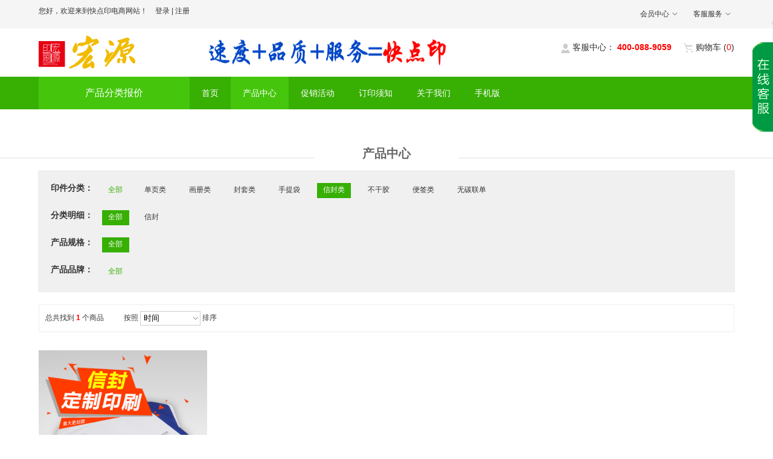

--- FILE ---
content_type: text/html;charset=UTF-8
request_url: http://www.kuaidianyin.net/model5/commonProduct?mainNav=commonProduct&categoryGrandTypeId=20161231092132920203362164349298591&productCategoryId=&sizeId=
body_size: 19663
content:














<!DOCTYPE html>
<html style="overflow-x:auto;overflow-y:auto;">
<head>
	


<meta http-equiv="Content-Type" content="text/html;charset=utf-8" />
<meta http-equiv="Expires" content="0">
<!--qq登陆，网站验证需要加上-->
  <meta property="qc:admins" content="" />
  <!--微博登陆，网站验证需要加上-->
  <meta property="wb:webmaster" content="" />
<meta name="description" content=""/>
<meta name="keywords" content=""/>

	<meta name="baidu-site-verification" content="" />


<title>快点印,你身边的印刷助手</title>

<link href="http://oss.xlyprint.cn/5c2411b0-b02a-43f7-96cc-574d63670360.jpg" rel="shortcut icon">
<script src="/static/model5/js/jquery/jquery-1.8.3.min.js?v=2023" type="text/javascript"></script>
<link href="/static/model5/css/base.css?v=2023" type="text/css" rel="stylesheet" />
<link href="/static/model5/css/common.css?v=2023" type="text/css" rel="stylesheet" />
<link href="/static/model5/css/style.css?v=2023" type="text/css" rel="stylesheet" />
<link href="/static/model5/css/spectrum.css?v=2023" type="text/css" rel="stylesheet" >

<script>
<!--百度统计-->

</script>

 <!--GOOGLE广告代码-->
 
  <!--FB广告代码-->
  

	
		
			
		
		
	
	
		
			
		
		
	
	
		
			
		
		
	
	
		
		    
		
		
	

<style type="text/css">
a:hover{color: #37af03;}
.current_color{color:#37af03;}
.remark_all:link,.remark_all:visited{color:#37af03;}
.category_selected:link,.category_selected:visited{color:#fff;}
.nav{background:#37af03;}
.nav_ul a:link,.nav_ul a:visited{color:#fff;}
.nav_ul a:hover{background: #45c60c;color: #fff;}
.all_li a{background: #45c60c;}
.sub_nav li a{background:none;}
.nav_selected a{background: #45c60c;}

.foot{background:#37af03;}
.tip_content{color:#37af03;}
.category_selected{background:#37af03;}
.pages a{border: 1px solid #37af03;}	
.addcart_btn{background: #fff;border:1px solid #37af03;color:#37af03;}
.cart_btn:link,.cart_btn:visited,.addcart_btn:link,.addcart_btn:visited{color:#fff;}
.buy_btn{background: #37af03;color:#fff;border:1px solid #37af03;}
.tab_title a:hover,.tab_title_selected a{background:#45c60c;color:#fff;}
.register_now:link,.register_now:visited,.forget:link,.forget:visited{color:#37af03;}
.login_btn{background:#37af03;}
.login_tab_selected a,.login_tab_title a:hover{background:#eee;color:#37af03;}
.qq_register_btn{background:#37af03;}
/*.my_cart{border-bottom: 2px solid #37af03;}
.my_cart li{color:#37af03;background:#fafafa;}
.caption{color:#37af03;border-bottom: 2px solid #eee;background:#fafafa;}*/
.set_default:link,.set_default:visited{color:#37af03;}
.save_btn{border: 1px solid #eee;background:#37af03;color:#fff;}
.pay_success a:link,.pay_success a:visited{color:#37af03;}
.bg_color a,.member_selected a{color:#37af03;}
.order_selected a{color:#37af03;}
.account_p input{background-color:#D1C399; color:#37af03;}
.menu_bg{background:#fafafa url(/static/model5/image/arrow_1.png) no-repeat 95% center;color:#37af03;}
.password_success p{color: #37af03;}
.error_text a:link,.error_text a:visited{color:#37af03;}
.promotion_spec{color:#fff; background:#37af03;}
.integral h3{color:#37af03;}
.integral_step a:link,.integral_step a:visited{color:#37af03;}
.erro_remind_title{color:#37af03;}
.erro_remind a:link,.erro_remind a:visited{color:#37af03;}
/*.all_li .sub_nav a{background:#FF6599;}
.all_li .sub_nav a:hover{background:#ED3577;}*/
.pages .selected_page,.pages .no_hover:hover{background:#37af03;color:#fff;}
.buy_btn:link,.buy_btn:visited,.buy_btn:hover{background:#37af03;color:#fff;}
.skin_color1{background:#37af03;}
.skin_color2{background:#fff;}
.skin_color3{background:#45c60c;}
.skin_color4{background:#fff;}
.choose_size .size_selected{border-color:#37af03;}
.all_li a:link,.all_li a:visited,.all_li a:hover{color: #fff;}
.sub_nav a:link,.sub_nav a:visited{color: #fff;}
.sub_nav a:hover{color: #fff;}

.sub_in_nav a:link,.sub_in_nav a:visited{color:#666;background:#fafafa;}
.sub_in_nav a:hover{color:#37af03;}
.sub_nav{background:#37af03;}
.sub_nav .nav_hover{background-color:#45c60c;}
.foot p{color: #fff;}
.foot a:link,.foot a:visited{color: #fff;}
.buy_btn:link,.buy_btn:visited,.buy_btn:hover{color: #fff;}
.addcart_btn:link, .addcart_btn:visited{color:#37af03;}
.text_gray:link,.text_gray:visited,.text_gray:hover,.text_gray{padding:10px 20px; background:#E0E0E0; color:#666666; border:1px solid #CCCCCC;}
.list_fieldset legend{color:#37af03;}
/*#fullbg {background-color:gray;left:0;opacity:0.5;position:absolute;top:0;z-index:3;filter:alpha(opacity=50);-moz-opacity:0.5;-khtml-opacity:0.5;} 
#dialog {background-color:#fff;border:5px solid rgba(0,0,0, 0.4);height:600px;left:50%;margin:-300px 0 0 -300px;padding:1px;position:fixed !important;position:absolute;top:50%;width:600px;z-index:1115;border-radius:5px;display:none;}
#dialog p {margin:0 0 12px;height:24px;line-height:24px;background:#CCCCCC;} 
#dialog p.close {text-align:right;padding-right:10px;} 
#dialog p.close a {color:#fff;text-decoration:none;}*/
#fullbg {background-color:gray;left:0;opacity:0.5;position:absolute;top:0;z-index:3;filter:alpha(opacity=50);-moz-opacity:0.5;-khtml-opacity:0.5;} 
#dialog {background-color:#fff;border:5px solid rgba(0,0,0, 0.4);height:620px;left:50%;margin:-300px 0 0 -300px;padding:1px;position:fixed !important;position:absolute;top:50%;width:600px;z-index:1115;border-radius:5px;display:none;}
#dialog p {margin:0 0 12px;height:24px;line-height:24px;background:#CCCCCC;} 
#dialog p.close {text-align:right;padding-right:10px;} 
#dialog p.close a {color:#fff;text-decoration:none;}
#fullbg1 {background-color: Gray;display:none;z-index:9999;position:absolute;left:0px;top:0px;filter:Alpha(Opacity=30);/* IE */-moz-opacity:0.4;/* Moz + FF */opacity: 0.4;}  
#dialog1 {position:absolute;width:200px;height:200px;display: none;z-index:9999;left:50%;top:50%;}  
#main1 {height: 1500px;}  
</style>
		
	
</head>
<body>













<div class="container">
<div class="top_bg">
           	    <div class="top cls">
                <p class="fl top_p"><span class="pen"><img src="/static/model5/image/pen.gif" class="penimg" width="21" height="19"/>
                <span name="head_welcome" class="edit isDisplayY" 
                contentId="" type="text" >您好，欢迎来到快点印电商网站！</span></span>
                
                 
                
                
                <span class="userNameSpan"></span>
                <span class="noLogin">
                <a class="mar_l10 pen" href="/model5/login"><img src="/static/model5/image/pen.gif" class="penimg" width="21" height="19"/>
                <span name="head_login" class="edit isDisplayY" 
                contentId="" type="text" >登录</span>
                </a> | <a href="/model5/register" class="pen"><img src="/static/model5/image/pen.gif" class="penimg" width="21" height="19"/>
                <span name="head_register" class="edit isDisplayY" 
                contentId="" type="text" >注册</span>
                </a>
                </span>
                
                
                
                </p>
               
                <ul class="fr top_ul">
	                
                    
                    <li class="top_li">
                     	
	                    <a class="top_a pen" href="/model5/memberCenter">
	                    <img src="/static/model5/image/pen.gif" class="penimg" width="21" height="19"/>
	                    <span name="member_center" class="edit isDisplayY" 
	                	contentId="" type="text" >会员中心</span>
	                    </a>
	                    
                        <ul class="top_in_ul"  style="width:110px">
                            <li><a class="pen" href="/model5/getUserOrders">
                            <img src="/static/model5/image/pen.gif" class="penimg" width="21" height="19"/>
                            <span name="my_order" class="edit isDisplayY" 
                contentId="" type="text" >我的订单</span>
                            </a></li>
                            <li><a class="pen" href="/model5/userAccount">
                            <img src="/static/model5/image/pen.gif" class="penimg" width="21" height="19"/>
                            <span name="my_account" class="edit isDisplayY" 
                contentId="" type="text" >我的账户</span>
                            </a></li>
                            <li><a class="pen" href="/model5/changePassword">
                            <img src="/static/model5/image/pen.gif" class="penimg" width="21" height="19"/>
                           <span name="change_password" class="edit isDisplayY" 
                contentId="" type="text" >修改密码</span> 
                            </a></li>
                        </ul>
                    </li>
                    <li class="top_li"><a class="top_a pen" href="javascript:void(0);">
                    <img src="/static/model5/image/pen.gif" class="penimg" width="21" height="19"/>
                    <span name="customer_service" class="edit isDisplayY" 
                contentId="" type="text" >客服服务</span>
                    </a>
                        <ul>
                            <li class="pen"><img src="/static/model5/image/pen.gif" class="penimg" width="21" height="19"/><a href="/model5/helpCenter#eight" class="edit isDisplayY" contentId="" name="aboutUs_two" type="text">
                                                                                         联系我们</a></li>
                            <li><a class="pen" href="/model5/aboutUs">
                            <img src="/static/model5/image/pen.gif" class="penimg" width="21" height="19"/>
                            <span name="about_us" class="edit isDisplayY" 
                contentId="" type="text" >关于我们</span>
                            </a>
                            </li>
                        </ul>
                    </li>
                    <li class="top_li change_skin" style="display:none;">
                       <span class="pen">
                             <img src="/static/model5/image/pen.gif" class="penimg" width="21" height="19"/>
                             <img src="/static/model5/image/skin.png" width="16" height="14" 
                             name="skin_icon" class="edit isDisplayY" type="img" contentId=""/>
                       </span>
                        <a href="javascript:void(0);" class="pen">
                             <img src="/static/model5/image/pen.gif" class="penimg" width="21" height="19"/>
                             <span name="change_skin" class="edit isDisplayY" 
                contentId="" type="text" >换肤</span>
                    </a></li>
                    <li class="top_li mar_l10 tranClass" style="display:none;"><a href="javascript:void(0);" onclick="showSimple_login('auto_translation');" class="pen"><img src="/static/model5/image/pen.gif" class="penimg" width="21" height="19"/>
                    <span name="quote_message_editor" class="edit isDisplayY" 
                contentId="" type="text" >报价提示信息编辑</span>
                    </a></li>
                     <li class="top_li mar_l10 tranClass" style="display:none;"><a href="javascript:void(0);" onclick="showSimple_login('common_translation');" class="pen"><img src="/static/model5/image/pen.gif" class="penimg" width="21" height="19"/>
                    <span name="general_message_editor" class="edit isDisplayY" 
                contentId="" type="text" >通用提示信息编辑</span>
                    </a></li>
                   
                </ul>
                </div>
           </div>
           <div class="set_skin">
           <span class="skin_arrow"></span>
           <p class="set_skin_title pen"><img src="/static/model5/image/pen.gif" class="penimg" width="21" height="19"/>
           <span name="website_change_skin" class="edit isDisplayY" 
                contentId="" type="text" >网站颜色更换</span>
           </p>
           <div class="set_color cls">
           <dl>
              <dt class="pen"><img src="/static/model5/image/pen.gif" class="penimg" width="21" height="19"/>
              <span name="primary_color" class="edit isDisplayY" 
                contentId="" type="text" >网站主色调</span>
              </dt>
              <dd><input type="text" id="backgroundColor" class="text text1 focus"
              value="37af03"></dd>
           </dl>
           <dl>
              <dt class="pen"><img src="/static/model5/image/pen.gif" class="penimg" width="21" height="19"/>
              <span name="font_color" class="edit isDisplayY" 
                contentId="" type="text" >字体颜色</span>
              </dt>
              <dd><input type="text" id="fontColor" class="text text1 focus" 
              value="fff"></dd>
           </dl>
           <dl>
              <dt class="pen"><img src="/static/model5/image/pen.gif" class="penimg" width="21" height="19"/>
              <span name="bg_color" class="edit isDisplayY" 
                contentId="" type="text" >选中背景颜色</span>
              </dt>
              <dd><input type="text" id="backgroundHoverColor" class="text text1 focus" value="45c60c"></dd>
           </dl>
           <dl>
              <dt class="pen"><img src="/static/model5/image/pen.gif" class="penimg" width="21" height="19"/>
              <span name="choose_color" class="edit isDisplayY" 
                contentId="" type="text" >选中字体颜色</span>
              </dt>
              <dd><input type="text" id="fontHoverColor" class="text text1 focus" 
              value="fff"></dd>
           </dl>
           </div>
           <input type="hidden" id="colorStyleName" value="subject">
			<input type="hidden" id="webContentColorId" value="">
           <p class="mar_t30"><span id="saveColor" class="save_btn cursor mar_r20 pen"><img src="/static/model5/image/pen.gif" class="penimg" width="21" height="19"/>
           <span name="save" class="edit isDisplayY" 
                contentId="" type="text" >保存</span>
           </span><span class="save_btn cursor pen" id="skin_close"><img src="/static/model5/image/pen.gif" class="penimg" width="21" height="19"/>
           <span name="cancel" class="edit isDisplayY" 
                contentId="" type="text" >取消</span>
           </span></p>
           </div>
<!--top end-->
<!--head_top start-->
           <div class="head_top cls">
                 <h1 class="fl pen logo_width"><img src="/static/model5/image/pen.gif" class="penimg" width="21" height="19"/>
                     <span class="penimg pennum" style="top:-15px;">图片尺寸为160*60，大小不能超过300KB</span>
                     <a href="JavaScript:doIndexLogo();"><img class="png edit isDisplayY" name="top_logo" type="img" 
                 contentId="" width="160" height="60" src="http://oss.xlyprint.cn/e9e08df0-bd64-4e91-9576-999c69e44e2b.png">
                     </a>
                 </h1>
                 <div class="head_middle">
                 <a class="pen" href="#">
<img src="/static/model5/image/pen.gif" class="penimg" width="21" height="19"/><span class="penimg pennum" style="top:-25px;">图片尺寸为400*60，大小不能超过300KB</span>
<img name="head_image"  contentId="" type="imgHref" width="400" height="60" class="edit img_width isDisplayY" src="http://oss.xlyprint.cn/da3025b6-f723-46dc-9fd2-b232acf364e4.png" />
</a>
</div>
                 <div class="fr head_right">
                      <p class="fr">
                      <span class="pen"><img src="/static/model5/image/pen.gif" class="penimg" width="21" height="19"/>
                      <span class="penimg pennum" style="top:-15px;width:60px;">图片尺寸为16*17</span>
                      <img src="/static/model5/image/cart.png" alt="" name="top_cart" class="edit isDisplayY" type="img" contentId="" width="16" height="17"/>    
                      </span>
                      <a class="pen" href="/model5/showcart"><img src="/static/model5/image/pen.gif" class="penimg" width="21" height="19"/>
                      <span class="edit isDisplayY" name="cart" contentId="" type="text">购物车</span>
                      (<span class="spec_color" id="shoppingCartItemSize">0</span>)</a>
                      </p>
                      <p class="fr mar_r20">
                      <span class="pen"><img src="/static/model5/image/pen.gif" class="penimg" width="21" height="19"/>
                      <span class="penimg pennum" style="top:-15px;width:60px;">图片尺寸为16*17</span>
                      <img src="/static/model5/image/phone.png" alt="" name="top_phone" class="edit isDisplayY" type="img" contentId="" width="15" height="17"/>
                      </span>
                      <span class="pen"><img src="/static/model5/image/pen.gif" class="penimg" width="21" height="19"/>
                      <span class="edit isDisplayY" name="top_customer" contentId="" type="text">客服中心：</span></span>
                      <span class="spec_color pen"><img src="/static/model5/image/pen.gif" class="penimg" width="21" height="19"/>
                      <strong class="edit isDisplayY" name="top_telphone" contentId="" type="text">400-088-9059</strong>
              </span>
             </p>
                 </div>
           </div>
<!--head_top end-->
<!--nav start-->
<div class="nav">
	<ul class="nav_ul cls">
		<li class="all_li">
		<a href="JavaScript:void(0);" class="pen"><img src="/static/model5/image/pen.gif" class="penimg" width="24" height="21"/>
		<span class="edit 
                                                  isDisplayY
                                               " type="text" contentId="" name="nav_autoPrice">
            
              
            
              
                 产品分类报价
            
           
                 
            
           </span>
		</a>
			<ul class="sub_nav">
			
			
				<li><a href="javascript:void(0);" class="icon_a" style="background-image:url('/static/model5/image/navicon/danye.png');">单页类</a>
					
						
							 <div class="sub_in_nav" >
							
								<dl class="cls">
									<dt title="专版单页">专版单页</dt>
				            		<dd>
				            			
											
							
							     
												
												
													<a href="/model5/autoPrice?categoryModel=danzhang&productCategoryId=20170111133715548203362164343620358">宣传单页</a>
												
											
							
							
							
											
										
									</dd>
								</dl>
							  
							
								<dl class="cls">
									<dt title="专版海报">专版海报</dt>
				            		<dd>
				            			
											
							
							     
												
												
													<a href="/model5/autoPrice?categoryModel=danzhang&productCategoryId=201701021204310792052462245161271">海报 吊旗</a>
												
											
							
							
							
											
										
									</dd>
								</dl>
							  
							
								<dl class="cls">
									<dt title="专版折页">专版折页</dt>
				            		<dd>
				            			
											
							
							     
												
												
													<a href="/model5/autoPrice?categoryModel=danzhang&productCategoryId=20170109223900089203362164341638571">折页</a>
												
											
							
							
							
											
										
									</dd>
								</dl>
							  
							
							 </div>
						
						
					
					
				</li>
			
			
			
				<li><a href="javascript:void(0);" class="icon_a" style="background-image:url('/static/model5/image/navicon/huace.png');">画册类</a>
					
						
							 <div class="sub_in_nav" >
							
								<dl class="cls">
									<dt title="四色画册">四色画册</dt>
				            		<dd>
				            			
											
							
							     
												
												
													<a href="/model5/autoPrice?categoryModel=huace&productCategoryId=20210328094121725205042423648291028">四色印刷</a>
												
											
							
							
							
											
										
									</dd>
								</dl>
							  
							
								<dl class="cls">
									<dt title="单色画册">单色画册</dt>
				            		<dd>
				            			
											
							
							     
												
												
													<a href="/model5/autoPrice?categoryModel=huace&productCategoryId=20170215232827581203362164341952294">单色印刷</a>
												
											
							
							
							
											
										
									</dd>
								</dl>
							  
							
							 </div>
						
						
					
					
				</li>
			
			
			
				<li><a href="javascript:void(0);" class="icon_a" style="background-image:url('/static/model5/image/navicon/huace.png');">精装画册</a>
					
						
							 <div class="sub_in_nav" >
							
								<dl class="cls">
									<dt title="精装画册">精装画册</dt>
				            		<dd>
				            			
											
							
							     
												
												
													<a href="/model5/autoPrice?categoryModel=jingzhuangshu&productCategoryId=20170116232425409203362164344891846">四色印刷</a>
												
											
							
							
							
											
										
									</dd>
								</dl>
							  
							
							 </div>
						
						
					
					
				</li>
			
			
			
				<li><a href="javascript:void(0);" class="icon_a" style="background-image:url('/static/model5/image/navicon/fengtao.png');">封套类</a>
					
						
							 <div class="sub_in_nav" >
							
								<dl class="cls">
									<dt title="普通封套">普通封套</dt>
				            		<dd>
				            			
											
							
							     
												
												
													<a href="/model5/autoPrice?categoryModel=fengtao&productCategoryId=20161231092133609203362164349593769">封套</a>
												
											
							
							
							
											
										
									</dd>
								</dl>
							  
							
								<dl class="cls">
									<dt title="特殊封套">特殊封套</dt>
				            		<dd>
				            			
											
							
							     
												
												
													<a href="/model5/autoPrice?categoryModel=fengtao&productCategoryId=20170216132302989205042423647808620">背脊封套</a>
												
											
							
							
							
											
										
									</dd>
								</dl>
							  
							
							 </div>
						
						
					
					
				</li>
			
			
			
				<li><a href="javascript:void(0);" class="icon_a" style="background-image:url('/static/model5/image/navicon/shoutidai.png');">手提袋</a>
					
						
						
							<div class="sub_in_nav" >
								<dl class="cls">
									<dt>手提袋</dt>
				            		<dd>
										
										    
							
							
							
											
												
												
											
											
											
							
											
										
										    
							
							
							
											
												
												
													<a href="/model5/autoPrice?categoryModel=shoutidai&productCategoryId=20161231092133417203362164345734968">手提袋</a>
												
											
											
											
							
											
										
									</dd>
								</dl>
							</div>
						
					
					
				</li>
			
			
			
				<li><a href="javascript:void(0);" class="icon_a" style="background-image:url('/static/model5/image/navicon/xinfeng.png');">信封类</a>
					
						
						
							<div class="sub_in_nav" >
								<dl class="cls">
									<dt>信封类</dt>
				            		<dd>
										
										    
							
							
							
											
												
												
											
											
											
							
											
										
										    
							
							
							
											
												
												
													<a href="/model5/autoPrice?categoryModel=danzhang&productCategoryId=20161231092133498203362164349691971">信封</a>
												
											
											
											
							
											
										
									</dd>
								</dl>
							</div>
						
					
					
				</li>
			
			
			
				<li><a href="javascript:void(0);" class="icon_a" style="background-image:url('/static/model5/image/navicon/xinfeng.png');">档案袋</a>
					
						
						
							<div class="sub_in_nav" >
								<dl class="cls">
									<dt>档案袋</dt>
				            		<dd>
										
										    
							
							
							
											
												
												
													<a href="/model5/autoPrice?categoryModel=shoutidai&productCategoryId=20170208223255556205042423649236241">档案袋</a>
												
											
											
											
							
											
										
										    
							
							
							
											
												
												
											
											
											
							
											
										
									</dd>
								</dl>
							</div>
						
					
					
				</li>
			
			
			
				<li><a href="javascript:void(0);" class="icon_a" style="background-image:url('/static/model5/image/navicon/buganjiao.png');">不干胶</a>
					
						
						
							<div class="sub_in_nav" >
								<dl class="cls">
									<dt>不干胶</dt>
				            		<dd>
										
										    
							
							
							
											
												
												
											
											
											
							
											
										
										    
							
							
							
											
												
												
													<a href="/model5/autoPrice?categoryModel=buganjiao&productCategoryId=20161231092133547203362164347979650">不干胶</a>
												
											
											
											
							
											
										
									</dd>
								</dl>
							</div>
						
					
					
				</li>
			
			
			
				<li><a href="javascript:void(0);" class="icon_a" style="background-image:url('/static/model5/image/navicon/bianqian.png');">便签类</a>
					
						
							 <div class="sub_in_nav" >
							
								<dl class="cls">
									<dt title="便签">便签</dt>
				            		<dd>
				            			
											
							
							     
												
												
													<a href="/model5/autoPrice?categoryModel=bianqian&productCategoryId=20161231092133482203362164349642243">便签类</a>
												
											
							
							
							
											
										
									</dd>
								</dl>
							  
							
							 </div>
						
						
					
					
				</li>
			
			
			
				<li><a href="javascript:void(0);" class="icon_a" style="background-image:url('/static/model5/image/navicon/baozhuanghe.png');">台历</a>
					
						
						
							<div class="sub_in_nav" >
								<dl class="cls">
									<dt>台历</dt>
				            		<dd>
										
										    
							
							
							
											
												
												
													<a href="/model5/autoPrice?categoryModel=tailiguali&productCategoryId=20171204210857561203362164343527100">台历</a>
												
											
											
											
							
											
										
										    
							
							
							
											
												
												
											
											
											
							
											
										
									</dd>
								</dl>
							</div>
						
					
					
				</li>
			
			
			
				<li><a href="javascript:void(0);" class="icon_a" style="background-image:url('/static/model5/image/navicon/liandan.png');">无碳联单</a>
					
						
							 <div class="sub_in_nav" >
							
								<dl class="cls">
									<dt title="联单">联单</dt>
				            		<dd>
				            			
											
							
							     
												
												
													<a href="/model5/autoPrice?categoryModel=liandan&productCategoryId=20170809164722351203362164349561948">无碳联单</a>
												
											
							
							
							
											
										
									</dd>
								</dl>
							  
							
							 </div>
						
						
					
					
				</li>
			
			
			
				<li><a href="javascript:void(0);" class="icon_a" style="background-image:url('/static/model5/image/navicon/baozhuanghe.png');">彩盒（测试）</a>
					
						
							 <div class="sub_in_nav" >
							
								<dl class="cls">
									<dt title="彩盒">彩盒</dt>
				            		<dd>
				            			
											
							
							     
												
												
													<a href="/model5/autoPrice?categoryModel=baozhuang&productCategoryId=20170731105036235205042423644385473">卡纸彩盒</a>
												
											
							
							
							
											
										
											
							
							     
												
												
													<a href="/model5/autoPrice?categoryModel=baozhuang&productCategoryId=20171220225001257205042423643672613">瓦楞彩盒</a>
												
											
							
							
							
											
										
									</dd>
								</dl>
							  
							
							 </div>
						
						
					
					
				</li>
			
			
			
				<li><a href="javascript:void(0);" class="icon_a" style="background-image:url('/static/model5/image/navicon/baozhuanghe.png');">礼品盒测试</a>
					
						
							 <div class="sub_in_nav" >
							
								<dl class="cls">
									<dt title="天地盖盒">天地盖盒</dt>
				            		<dd>
				            			
											
							
							     
												
												
													<a href="/model5/autoPrice?categoryModel=baozhuang&productCategoryId=20171224192802831203362164349538543">上盖</a>
												
											
							
							
							
											
										
											
							
							     
												
												
													<a href="/model5/autoPrice?categoryModel=baozhuang&productCategoryId=20171231111207475205042423646986650">下盖</a>
												
											
							
							
							
											
										
											
							
							     
												
													<a href="/model5/commonProduct?productCategoryId=20180102121134490205042423646419346&categoryGrandTypeId=20171224193051342203362164346954478">围边</a>
												
												
											
							
							
							
											
										
									</dd>
								</dl>
							  
							
								<dl class="cls">
									<dt title="书型盒">书型盒</dt>
				            		<dd>
				            			
											
							
							     
												
												
													<a href="/model5/autoPrice?categoryModel=baozhuang&productCategoryId=20180107000845575205042423646166138">书型外盒</a>
												
											
							
							
							
											
										
											
							
							     
												
												
													<a href="/model5/autoPrice?categoryModel=baozhuang&productCategoryId=20180107122336343205042423642335230">书型内盒</a>
												
											
							
							
							
											
										
									</dd>
								</dl>
							  
							
							 </div>
						
						
					
					
				</li>
			
			
			
				<li><a href="javascript:void(0);" class="icon_a" style="background-image:url('/static/model5/image/navicon/huace.png');">特规画册</a>
					
						
						
							<div class="sub_in_nav" >
								<dl class="cls">
									<dt>特规画册</dt>
				            		<dd>
										
										    
							
							
							
											
												
												
													<a href="/model5/autoPrice?categoryModel=huace&productCategoryId=20210328101135047205042423648603044">四色印刷1</a>
												
											
											
											
							
											
										
										    
							
							
							
											
												
												
											
											
											
							
											
										
									</dd>
								</dl>
							</div>
						
					
					
				</li>
			
			
	             
			</ul>
		</li>
		<li class="pen"><img src="/static/model5/image/pen.gif" class="penimg" width="21" height="19"/>
            <a href="JavaScript:doIndex();" class="edit 
                                                  isDisplayY
                                               " contentId="" name="nav_index" type="text">
                
                  
                
                  
                  首页
                                                
            
                  
                                                
            </a>
        </li>
		<li class="pen"><img src="/static/model5/image/pen.gif" class="penimg" width="21" height="19"/>
		    <a class="hide edit 
                                          isDisplayY
                                " contentId="" href="/model5/commonProduct" name="nav_commonProduct" type="text">
                
                  
                  产品中心
                                                   
            </a>
	    </li>
		<li class="pen"><img src="/static/model5/image/pen.gif" class="penimg" width="21" height="19"/>
		    <a href="/model5/promotionActivity" class="edit 
                                                                    isDisplayY
                                                          " contentId="" name="nav_promotion" type="text">
               
                  
                  促销活动
                                   
          </a>
		</li>
		<li class="pen"><img src="/static/model5/image/pen.gif" class="penimg" width="21" height="19"/>
		    <a href="/model5/helpCenter" class="edit 
                                                                    isDisplayY
                                                    " contentId="" name="nav_printAbout" type="text">
                
                  
                  订印须知
                                                         
            </a>
		</li>
		<li class="pen"><img src="/static/model5/image/pen.gif" class="penimg" width="21" height="19"/>
		    <a href="/model5/aboutUs" class="edit 
                                                                    isDisplayY
                                                    " contentId="" name="nav_aboutUs" type="text">
               
                  
                  关于我们
                                                      
           </a>
		</li>
		<li class="pen"><img src="/static/model5/image/pen.gif" class="penimg" width="21" height="19"/>
		    <a href="/model5/pointStoreIndex" class="edit display_no isDisplayN
                                                                    
                                                         " contentId="" name="nav_point_store" type="text">
              
                  
              
                  
                  积分商城
                                                            
                                                         
            
                  
                                                            
                                                         
            </a>
		</li>
		<li class="pen"><img src="/static/model5/image/pen.gif" class="penimg" width="21" height="19"/>
		    <a class="phoneicon edit 
                                               isDisplayY
                                     " contentId="" href="/model5/mobilePhone" name="nav_phone" type="text"><s class="phone_bg png"></s>
              
                  
              
                  手机版
                  
                                        
           
                  
                                        
           </a>
		</li>
		
	</ul>
</div>
<!--nav end-->

	












<meta name="decorator" content="common"/>
<div class="main">
 <!--product_category start-->
  <div class="hot_product">
  <h2 class="title title_1"><span class="pen"><img src="/static/model5/image/pen.gif" class="penimg" width="21" height="19"/>
   <span class="span_title edit isDisplayY" contentId='' name="nav_commonProduct" type="text">产品中心</span>
   </span></h2>
   <div class="product_category">
    <dl class="cls parent_none isDisplayY each_show">
      <dt class="pen isDisplayY"><img src="/static/model5/image/pen.gif" class="penimg" width="21" height="19"/>
      <span class="edit isDisplayY" 
name="print_category" contentId='' type="text">
印件分类：
</span>
      </dt>
      <dd class="commonProductGrandType">
      <div class="fl change_status isDisplayY each_show">
      <a  class="pen remark_all width25" href="/model5/commonProduct?mainNav=commonProduct&categoryGrandTypeId=&productCategoryId=&sizeId=">
      <img src="/static/model5/image/pen.gif" class="penimg" width="21" height="19"/>
      <span class="edit isDisplayY" 
name="all_print" contentId='' type="text">
全部
</span>
      </a>
      </div>
      <div class="fl list_all list_ProductGrandType">
			
            
            	
            	   
                  
                     <a href='/model5/commonProduct?mainNav=commonProduct&categoryGrandTypeId=20161231092132820203362164342559757&productCategoryId=&sizeId=&brandName=' value='20161231092132820203362164342559757'>单页类</a>
                  
                
            
            	
            	   
                  
                     <a href='/model5/commonProduct?mainNav=commonProduct&categoryGrandTypeId=20161231092132851203362164344631844&productCategoryId=&sizeId=&brandName=' value='20161231092132851203362164344631844'>画册类</a>
                  
                
            
            	
            	   
                  
                     <a href='/model5/commonProduct?mainNav=commonProduct&categoryGrandTypeId=20161231092132963203362164345054280&productCategoryId=&sizeId=&brandName=' value='20161231092132963203362164345054280'>封套类</a>
                  
                
            
            	
            	   
                  
                     <a href='/model5/commonProduct?mainNav=commonProduct&categoryGrandTypeId=20161231092132876203362164345127228&productCategoryId=&sizeId=&brandName=' value='20161231092132876203362164345127228'>手提袋</a>
                  
                
            
            	
            	   
                     <a class='category_selected' href='/model5/commonProduct?mainNav=commonProduct&categoryGrandTypeId=20161231092132920203362164349298591&productCategoryId=&sizeId=&brandName=' value='20161231092132920203362164349298591'>信封类</a>
                   
                  
                
            
            	
            	   
                  
                     <a href='/model5/commonProduct?mainNav=commonProduct&categoryGrandTypeId=20161231092132934203362164348100147&productCategoryId=&sizeId=&brandName=' value='20161231092132934203362164348100147'>不干胶</a>
                  
                
            
            	
            	   
                  
                     <a href='/model5/commonProduct?mainNav=commonProduct&categoryGrandTypeId=20161231092132906203362164346289554&productCategoryId=&sizeId=&brandName=' value='20161231092132906203362164346289554'>便签类</a>
                  
                
            
            	
            	   
                  
                     <a href='/model5/commonProduct?mainNav=commonProduct&categoryGrandTypeId=20170809160103990205042423645971977&productCategoryId=&sizeId=&brandName=' value='20170809160103990205042423645971977'>无碳联单</a>
                  
                
            
		<!-- </#list> -->
      </div>
      </dd>
    </dl>

    <dl class="cls parent_none isDisplayY each_show">
      <dt class="pen isDisplayY"><img src="/static/model5/image/pen.gif" class="penimg" width="21" height="19"/>
      <span class="edit isDisplayY" 
name="category_detail" contentId='' type="text">
分类明细：
</span>
      </dt>
      <dd class="commonProductCategory">
      <div class="fl change_status isDisplayY each_show">
        <a class="category_selected pen remark_all width25" class="pen remark_all width25" href="/model5/commonProduct?mainNav=commonProduct&categoryGrandTypeId=20161231092132920203362164349298591&productCategoryId=&sizeId=">
   <img src="/static/model5/image/pen.gif" class="penimg" width="21" height="19"/>
      <span class="edit isDisplayY" 
name="all_print" contentId='' type="text">
全部
</span>     
        </a>
        </div>
        <div class="fl list_all list_commonProductCategory">
        
			
				
				
				
					
						
                 		
                  			<a href='/model5/commonProduct?mainNav=commonProduct&categoryGrandTypeId=20161231092132920203362164349298591&productCategoryId=20161231092133498203362164349691971&categoryModel=danzhang&brandName=' value='20161231092133498203362164349691971'>信封</a>
                 		
                 	
				
				
			
		
        </div>
      </dd>
    </dl>
    <dl class="cls parent_none  isDisplayY each_show">
      <dt class="pen isDisplayY"><img src="/static/model5/image/pen.gif" class="penimg" width="21" height="19"/>
      <span class="edit isDisplayY" 
name="product_norm" contentId='' type="text">
产品规格：
</span>
</dt>
      <dd class="commonProductSize">
      <div class="fl change_status isDisplayY each_show">
        <a class="category_selected pen remark_all width25" class="pen remark_all width25" href="/model5/commonProduct?mainNav=commonProduct&categoryGrandTypeId=20161231092132920203362164349298591&productCategoryId=&categoryModel=&sizeId=">
        <img src="/static/model5/image/pen.gif" class="penimg" width="21" height="19"/>
      <span class="edit isDisplayY" 
name="all_print" contentId='' type="text">
全部
</span>
       </a>
       </div>
       <div class="fl list_all list_commonProductSize">
       	 
       </div>
      </dd>
    </dl>
    <dl class="cls brands parent_none isDisplayY each_show">
      <dt class="pen isDisplayY"><img src="/static/model5/image/pen.gif" class="penimg" width="21" height="19"/>
      <span class="edit isDisplayY" 
name="product_brand" contentId='' type="text">
产品品牌：
</span>
</dt>
      <dd class="commonProductBrand">
      <div class="fl change_status isDisplayY each_show">
        <a  class="pen remark_all width25" href="/model5/commonProduct?mainNav=commonProduct&categoryGrandTypeId=20161231092132920203362164349298591&productCategoryId=&categoryModel=&brandName=">
     <img src="/static/model5/image/pen.gif" class="penimg" width="21" height="19"/>
      <span class="edit isDisplayY" 
name="all_print" contentId='' type="text">
全部
</span>   
        </a>
        </div>
        <div class="fl list_all list_commonProductBrand">
         
        </div>
      </dd>
    </dl>
  </div>


<!--category_list start-->
<div class="category_list">
  <p class="category_sort">
    <span class="pen"><img src="/static/model5/image/pen.gif" class="penimg" width="21" height="19"/>
    <span class="edit isDisplayY" 
name="find_total" contentId='' type="text">
总共找到
</span> </span>
    <strong class="spec_color">1</strong>
  <span class="pen"><img src="/static/model5/image/pen.gif" class="penimg" width="21" height="19"/> 
  <span class="edit isDisplayY" 
name="find_product" contentId='' type="text">
个商品
</span>
    
    </span>
   
    <span class="mar_l30">
    <span class="pen"><img src="/static/model5/image/pen.gif" class="penimg" width="21" height="19"/>
    <span class="edit isDisplayY" 
name="accord" contentId='' type="text">
按照
</span>
</span>
      <select id="sortProduct" class="select1">
        <option value="time" selected = "selected">时间</option>
        <option value="price" >价格</option>
      </select>
     <span class="pen"><img src="/static/model5/image/pen.gif" class="penimg" width="21" height="19"/>
     <span class="edit isDisplayY" 
name="sequence" contentId='' type="text">
排序
</span>
     </span>
    </span>
  </p>
   
  <div class="product_list product_list_one">
    <ul class="cls">

	
       
        
        <li>
        <a href="/model5/product?productId=201612310921541792052462242132104&productCategoryId=20161231092133498203362164349691971" class="img_size">
          <img src='http://oss.xlyprint.cn/596b27cc-94bf-4c5f-b30d-1c4ea0b21407.jpg'></a>
          <h3 class="title_h3">
            <a href="/model5/product?productId=201612310921541792052462242132104&productCategoryId=20161231092133498203362164349691971">
              
              
              
              信封
            </a>
          </h3>
          <p>
            
		    ￥570.00
           /1000个</p>
        </li>
        
      
    </ul>
   <div class="pages">
		
		<a href="javascript:void(0)" 
		class="no_pre defa_cursor pen">
		 <img src="/static/model5/image/pen.gif" class="penimg" width="21" height="19"/>
		<span class="edit isDisplayY" name="previous" contentId='' type="text">
			上一页
		</span>
		</a>		
		<a href="/model5/commonProduct?viewIndex=1&sortString=createdDate DESC&mainNav=commonProduct&categoryGrandTypeId=20161231092132920203362164349298591&productCategoryId=&categoryModel=&sizeId=" class="selected_page no_hover pen">
		  <img src="/static/model5/image/pen.gif" class="penimg" width="21" height="19"/>
		   <span class="edit isDisplayY" name="first_page" contentId='' type="text">
			首页
		   </span>
		</a>
		
		
					
		<a href="javascript:void(0)" 
		class="no_pre defa_cursor pen">
		    <img src="/static/model5/image/pen.gif" class="penimg" width="21" height="19"/>
		    <span class="edit isDisplayY" name="next_page" contentId='' type="text">
			   下一页
		    </span>
		</a>
			
		1/1<span class="pen">
		<img src="/static/model5/image/pen.gif" class="penimg" width="21" height="19"/>
		<span class="edit isDisplayY" name="page" contentId='' type="text">
			页
		</span></span>
		<input type="hidden" id="viewIndex" value="1"/>
        <input type="hidden" id="viewIndexMax" value="1"/>
		<input type="text" class="text text1 focus mar_r10" id="gotoPage"/><a onclick="gotoPage();" class="pen">
		  <img src="/static/model5/image/pen.gif" class="penimg" width="21" height="19"/>
		<span class="edit isDisplayY" name="jump" contentId='' type="text">
			跳转
		</span>
		</a>
					
	</div> 
   
</div>
</div>
<!--   箭头划过自动翻页   -->
<script>var isProductEmpty = 1;</script>

	<script>isProductEmpty = 0</script>
	<div id="leftArrow" style="position:absolute;z-index:1000;filter:alpha(Opacity=60);-moz-opacity:0.6;opacity:0.6;" onmouseover="autoFlip('0')">
		自动翻页</br>
		<img src="/static/model5/image/productLeftArrow.jpg" width="100" height="50"/>
	</div>
	<div id="rightArrow" style="position:absolute;z-index:1000;filter:alpha(Opacity=60);-moz-opacity:0.6;opacity:0.6;" onmouseover="autoFlip('2')">
		自动翻页</br>
		<img src="/static/model5/image/productRightArrow.jpg" width="100" height="50"/>
	</div>

<script>
$("#gotoPage").val('');
function gotoPage(){
  var viewIndex = $("#viewIndex").val();
  var viewIndexMax = $("#viewIndexMax").val();
  var gotoPage = $("#gotoPage").val();
  
  var r = /^\+?[1-9][0-9]*$/;
  if(!r.test(gotoPage)){
    showSimple("brandsTip");
    $("#brandsTs").text($("#enter_correct_pages").val());
    return false;
  }
  if(parseInt(gotoPage) > parseInt(viewIndexMax)){
    showSimple("brandsTip");
    $("#brandsTs").text($("#pages_exceed_total").val());
    return false;
  }
  window.location.href="/model5/commonProduct?mainNav=commonProduct&sortString=createdDate DESC&categoryGrandTypeId=20161231092132920203362164349298591&productCategoryId=&categoryModel=&sizeId=&viewIndex="+gotoPage;
  
}

$(function(){
   $("#sortProduct").change(function(){
   if($(this).val()=='time'){
    sortBy("/model5/commonProduct?viewIndex=1&sortString=createdDate DESC&mainNav=commonProduct&categoryGrandTypeId=20161231092132920203362164349298591&productCategoryId=&categoryModel=&sizeId=");
    }
    else{
      sortBy("/model5/commonProduct?viewIndex=1&sortString=defaultPrice ASC&mainNav=commonProduct&categoryGrandTypeId=20161231092132920203362164349298591&productCategoryId=&categoryModel=&sizeId=");
    }
  })
	if (isProductEmpty == 0) {
		var listObj = $(".product_list_one");
		var leftArrowObj = $("#leftArrow");
		var rightArrowObj = $("#rightArrow");
		var listX = listObj.offset().left;
		var listY = listObj.offset().top;
		var listWidth = listObj.width();
		var listHeight = listObj.height();
		var leftArrowHeight = leftArrowObj.height();
		var rightArrowWidth = rightArrowObj.width();
		var rightArrowHeight = rightArrowObj.height();
		leftArrowObj.offset({left:listX, top:listY + listHeight / 2 - leftArrowHeight / 2});
		rightArrowObj.offset({left:listX + listWidth - rightArrowWidth, top:listY + listHeight / 2 - rightArrowHeight / 2});
	}
})
function autoFlip(page) {
	var viewIndexMax = $("#viewIndexMax").val();
	var r = /^\+?[1-9][0-9]*$/;
	if (!r.test(page)) {
		showSimple("brandsTip");
		$("#brandsTs").text("已经是首页了");
	    return;
	}
	if (parseInt(page) < 1) {
		showSimple("brandsTip");
		$("#brandsTs").text("已经是首页了");
	    return;
	}
	if (parseInt(page) > parseInt(viewIndexMax)) {
		showSimple("brandsTip");
		$("#brandsTs").text("已经是尾页了");
	    return;
	}
	window.location.href="/model5/commonProduct?mainNav=commonProduct&sortString=createdDate DESC&categoryGrandTypeId=20161231092132920203362164349298591&productCategoryId=&categoryModel=&sizeId=&viewIndex="+page;
}
</script>	














<!--<link rel="stylesheet" type="text/css" href="/static/model5/css/blogroll.css"/>-->
<!--bottom start-->
          <div class="bottom">
          	   <div class="bottom_one cls" style="margin-left: 8%">
          	   <div class="bottom_dl">
          	   <div class="pen fl"><img src="/static/model5/image/pen.gif" class="penimg" width="21" height="19"/>
          	        <span class="penimg pennum" style="top:-30px;width:200px;outline: none;">图片尺寸为50*50，大小不能超过300KB</span>
                 	<img src="/static/model5/image/bottom_1.png" alt="" name="bottom_1" class="dl_icon edit isDisplayY" type="img" contentId=""/>
                </div>
                 <dl class="fl">
                 	   <dt class="pen"><img src="/static/model5/image/pen.gif" class="penimg" width="21" height="19"/>
                 	   <span class="edit isDisplayY" contentId="" name="bottom_dl_one" type="text">正品保障</span>
                 	  </dt>
                 	   <dd class="pen"><img src="/static/model5/image/pen.gif" class="penimg" width="21" height="19"/>
                 	   <span class="edit isDisplayY" contentId="" name="bottom_dl_first" type="text">正品保障，提供发票</span>
                 	   </dd>
                 </dl>
                 </div>
                 <div class="bottom_dl">
                 <div class="pen fl"><img src="/static/model5/image/pen.gif" class="penimg" width="21" height="19"/>
                 <span class="penimg pennum" style="top:-30px;width:200px;outline: none;">图片尺寸为50*50，大小不能超过300KB</span>
                 	<img src="/static/model5/image/bottom_2.png" alt="" name="bottom_2" class="dl_icon edit isDisplayY" type="img" contentId=""/>
                </div>
                 <dl class="fl">
                 	 <dt class="pen"><img src="/static/model5/image/pen.gif" class="penimg" width="21" height="19"/>
                 	   <span class="edit isDisplayY" contentId="" name="bottom_dl_two" type="text">急速物流</span>
                 	  </dt>
                 	   <dd class="pen"><img src="/static/model5/image/pen.gif" class="penimg" width="21" height="19"/>
                 	   <span class="edit isDisplayY" contentId="" name="bottom_dl_second" type="text">急速物流，急速送达</span>
                 	   </dd>
                 </dl>
                  </div>
                  <div class="bottom_dl">
                  <div class="pen fl"><img src="/static/model5/image/pen.gif" class="penimg" width="21" height="19"/>
                    <span class="penimg pennum" style="top:-30px;width:200px;outline: none;">图片尺寸为50*50，大小不能超过300KB</span>
                 	<img src="/static/model5/image/bottom_3.png" alt="" name="bottom_3" class="dl_icon edit isDisplayY" type="img" contentId=""/>
                </div>
                 <dl class="fl">
                 	<dt class="pen"><img src="/static/model5/image/pen.gif" class="penimg" width="21" height="19"/>
                 	   <span class="edit isDisplayY" contentId="" name="bottom_dl_three" type="text">无忧售后</span>
                 	  </dt>
                 	   <dd class="pen"><img src="/static/model5/image/pen.gif" class="penimg" width="21" height="19"/>
                 	   <span class="edit isDisplayY" contentId="" name="bottom_dl_third" type="text">厂家技术支持</span>
                 	   </dd>
                 </dl>
                 </div>
                 <div class="bottom_dl">
                 <div class="pen fl"><img src="/static/model5/image/pen.gif" class="penimg" width="21" height="19"/>
                    <span class="penimg pennum" style="top:-30px;width:200px;outline: none;">图片尺寸为50*50，大小不能超过300KB</span>
                 	<img src="/static/model5/image/bottom_4.png" alt="" name="bottom_4" class="dl_icon edit isDisplayY" type="img" contentId=""/>
                </div>
                 <dl class="fl">
                 	<dt class="pen"><img src="/static/model5/image/pen.gif" class="penimg" width="21" height="19"/>
                 	   <span class="edit isDisplayY" contentId="" name="bottom_dl_four" type="text">特色服务</span>
                 	  </dt>
                 	   <dd class="pen"><img src="/static/model5/image/pen.gif" class="penimg" width="21" height="19"/>
                 	   <span class="edit isDisplayY" contentId="" name="bottom_dl_forth" type="text">自助维修保养预约</span>
                 	   </dd>
                 </dl>
                 </div>
                 <div class="bottom_dl">
                 <div class="pen fl"><img src="/static/model5/image/pen.gif" class="penimg" width="21" height="19"/>
                    <span class="penimg pennum" style="top:-30px;width:200px;outline: none;">图片尺寸为50*50，大小不能超过300KB</span>
                 	<img src="/static/model5/image/bottom_5.png" alt="" name="bottom_5" class="dl_icon edit isDisplayY" type="img" contentId=""/>
                </div>
                 <dl class="fl">
                 	<dt class="pen"><img src="/static/model5/image/pen.gif" class="penimg" width="21" height="19"/>
                 	   <span class="edit isDisplayY" contentId="" name="bottom_dl_five" type="text">帮助中心</span>
                 	  </dt>
                 	   <dd class="pen"><img src="/static/model5/image/pen.gif" class="penimg" width="21" height="19"/>
                 	   <span class="edit isDisplayY" contentId="" name="bottom_dl_fifth" type="text">您的购物指南</span>
                 	   </dd>
                 </dl>
                 </div>
               </div>
               <!--bottom two-->
              <div class="bottom_one bottom_two cls">
               <dl class="bottom_dl">
                   <dt class="pen"><img src="/static/model5/image/pen.gif" class="penimg" width="21" height="19"/><span class="edit isDisplayY" contentId="" name="guide" type="text">操作指南</span></dt>
                   <dd class="pen"><img src="/static/model5/image/pen.gif" class="penimg" width="21" height="19"/><a href="/model5/helpCenter#one" class="edit isDisplayY" contentId="" name="guide_one" type="text">定印流程</a></dd>
                   <dd class="pen"><img src="/static/model5/image/pen.gif" class="penimg" width="21" height="19"/><a href="/model5/helpCenter#two" class="edit isDisplayY" contentId="" name="guide_two" type="text">完稿须知</a></dd>
               </dl>
               <dl class="bottom_dl">
                   <dt class="pen"><img src="/static/model5/image/pen.gif" class="penimg" width="21" height="19"/><span class="edit isDisplayY" contentId="" name="pay" type="text">支付方式</span></dt>
                   <dd class="pen"><img src="/static/model5/image/pen.gif" class="penimg" width="21" height="19"/><a href="/model5/helpCenter#three" class="edit isDisplayY" contentId="" name="pay_one" type="text">支付宝支付</a></dd>
                   <dd class="pen"><img src="/static/model5/image/pen.gif" class="penimg" width="21" height="19"/><a href="/model5/helpCenter#three" class="edit isDisplayY" contentId="" name="pay_two" type="text">银行转帐</a></dd>
               </dl>
               <dl class="bottom_dl">
                   <dt class="pen"><img src="/static/model5/image/pen.gif" class="penimg" width="21" height="19"/><span class="edit isDisplayY" contentId="" name="send" type="text">配送方式</span></dt>
                   <dd class="pen"><img src="/static/model5/image/pen.gif" class="penimg" width="21" height="19"/><a href="/model5/helpCenter#four" class="edit isDisplayY" contentId="" name="send_one" type="text">江浙沪配送</a></dd>
                   <dd class="pen"><img src="/static/model5/image/pen.gif" class="penimg" width="21" height="19"/><a href="/model5/helpCenter#four" class="edit isDisplayY" contentId="" name="send_two" type="text">预约自提</a></dd>
               </dl>
               <dl class="bottom_dl">
                   <dt class="pen"><img src="/static/model5/image/pen.gif" class="penimg" width="21" height="19"/><span class="edit isDisplayY" contentId="" name="service" type="text">售后服务</span></dt>
                   <dd class="pen"><img src="/static/model5/image/pen.gif" class="penimg" width="21" height="19"/><a href="/model5/helpCenter#five" class="edit isDisplayY" contentId="" name="service_one" type="text">找回密码</a></dd>
                   <dd class="pen"><img src="/static/model5/image/pen.gif" class="penimg" width="21" height="19"/><a href="/model5/helpCenter#six" class="edit isDisplayY" contentId="" name="service_two" type="text">退货原则</a></dd>
               </dl>
			         <dl class="bottom_dl">
                   <dt class="pen"><img src="/static/model5/image/pen.gif" class="penimg" width="21" height="19"/><span class="edit isDisplayY" contentId="" name="aboutUs" type="text">关于我们</span></dt>
                   <dd class="pen"><img src="/static/model5/image/pen.gif" class="penimg" width="21" height="19"/><a href="/model5/helpCenter#seven" class="edit isDisplayY" contentId="" name="aboutUs_one" type="text">公司简介</a></dd>
                   <dd class="pen"><img src="/static/model5/image/pen.gif" class="penimg" width="21" height="19"/><a href="/model5/helpCenter#eight" class="edit isDisplayY" contentId="" name="aboutUs_two" type="text">联系我们</a></dd>
               </dl>
               <dl class="bottom_dl">
                   <dt class="pen"><img src="/static/model5/image/pen.gif" class="penimg" width="21" height="19"/><span class="edit isDisplayY" contentId="" name="public_num" type="text">微信公众号</span></dt>
                   <dd class="pen"><img src="/static/model5/image/pen.gif" class="penimg" width="21" height="19"/><span class="penimg pennum" style="left:20px;top:-10px;">图片尺寸为100*100，大小不能超过300KB</span>
                   <img name="top_QRcode" class="edit isDisplayY" type="img" width="100" height="100" src="/static/model5/image/code.png"/>
                   </dd>
               </dl>
			   
               </div>
              <!--友情链接start--(友情链接部分的样式写在base.css中了)-->
              <div class="blogroll_div cls" style="margin-top: 10px; margin-bottom: 10px; text-align: center;">
               
	       	      
		          
              </div>
              <!--友情链接end-->
          </div>
			<!--bottom end-->
			<!--foot start-->
         <!--foot start-->
          <div class="foot">
               <p><span class="pen"><img src="/static/model5/image/pen.gif" class="penimg" width="21" height="19"/>
                  <a href="index" type="text" contentId="" class="edit isDisplayY" name="footer_index">首页|</a>
                </span>
                <span class="pen"><img src="/static/model5/image/pen.gif" class="penimg" width="21" height="19"/>
                     <a href="aboutUs" type="text" contentId="" class="edit isDisplayY" name="footer_aboutUs">关于我们|</a>
                </span>
                <span class="pen"><img src="/static/model5/image/pen.gif" class="penimg" width="21" height="19"/>
                     <a href="/model5/helpCenter#eight" type="text" contentId="" class="edit isDisplayY" name="footer_contactUs">联系我们|</a>
                </span>
                <span class="pen"><img src="/static/model5/image/pen.gif" class="penimg" width="21" height="19"/>
                <a href="#one" type="text" contentId="" class="edit isDisplayY" name="footer_printProcess">订印流程</a>
                 </span>
               </p>
               <p>
                  <span class="pen">
                  <img src="/static/model5/image/pen.gif" class="penimg" width="21" height="19" style="left:30%;"/>
                  <span type="text" contentId="" class="edit isDisplayY" name="footer_Licenset_one">Copyright ©2014-2015</span>
                  </span>
                  <span class="pen">
                  <img src="/static/model5/image/pen.gif" class="penimg" width="21" height="19" style="left:30%;"/>
                  <a class="pen" href="www.kuaidianyin.net">
                     <span type="href" contentId="" class="edit isDisplayY" name="domain_href">kuaidianyin.net</span>
                  </a>
                  </span>
                  <span class="pen">
                  <img src="/static/model5/image/pen.gif" class="penimg" width="21" height="19" style="left:30%;"/>
                  <span type="text" contentId="" class="edit isDisplayY" name="footer_Licenset_two">，All Rights Reserved</span>
                  </span>
                  
                   <!-- 正方形图片(天津市嘉彩文化需要前面2019.04.17) -->
                  <a class="pen" href="#" target="_blank">
                    <img src="/static/model5/image/pen.gif" class="penimg" width="21" height="19"/><span class="penimg pennum" style="top:-40px;width:100px;"></span>
                    <img name="zz_pic_before"  contentId="" type="imgHref"  width="22" height="22"  class="edit img_width display_no isDisplayN" src="/static/model5/image/zz_pic.gif" />
                   </a>
                    
                  <span class="pen">
                  <img src="/static/model5/image/pen.gif" class="penimg" width="21" height="19" style="left:30%;"/>
                  <a class="pen" href="http://www.miitbeian.gov.cn/">
                     <span type="href" contentId="" class="edit isDisplayY" name="case_number_href">苏ICP备17005468号-1</span>
                  </a>
                  </span>
                  
                  <!-- 长方形 -->
                 
               
                  <!-- 正方形图片 -->
                  <a class="pen" href="#" target="_blank">
                     <img src="/static/model5/image/pen.gif" class="penimg" width="21" height="19"/><span class="penimg pennum" style="top:-40px;width:100px;">图片尺寸为22*22，大小不能超过300KB</span>
                     <img name="zz_pic"  contentId="" type="imgHref" width="50" height="12" class="edit img_width display_no isDisplayN" src="/static/model5/image/zz_pic.gif" />
                  </a>
                  
                   <a class="pen" href="#" target="_blank">
                     <img src="/static/model5/image/pen.gif" class="penimg" width="21" height="19"/><span class="penimg pennum" style="top:-40px;width:100px;"></span>
                     <img name="zz_pic_zhengf"  contentId=""  width="22" height="22" type="imgHref" class="edit img_width display_no isDisplayN" src="/static/model5/image/zz_pic.gif" />
                   </a>
                   
                   <a class="pen" href="#" target="_blank">
                     <img src="/static/model5/image/pen.gif" class="penimg" width="21" height="19"/><span class="penimg pennum" style="top:-40px;width:100px;"></span>
                     <img name="zz_pic_gongshang"  contentId=""   width="22" height="22"  type="imgHref"class="edit img_width display_no isDisplayN" src="/static/model5/image/zz_pic.gif" />
                   </a>
                   
                    <a class="pen" href="#" target="_blank">
                     <img src="/static/model5/image/pen.gif" class="penimg" width="21" height="19"/><span class="penimg pennum" style="top:-40px;width:100px;"></span>
                     <img name="zz_pic_gongxin"  contentId="" type="imgHref"  width="22" height="22"  class="edit img_width display_no isDisplayN" src="/static/model5/image/zz_pic.gif" />
                   </a>
                   
                    <a class="pen" href="#" target="_blank">
                     <img src="/static/model5/image/pen.gif" class="penimg" width="21" height="19"/><span class="penimg pennum" style="top:-40px;width:100px;"></span>
                     <img name="zz_pic_gongan"  contentId="" type="imgHref"  width="22" height="22"  class="edit img_width display_no isDisplayN" src="/static/model5/image/zz_pic.gif" />
                    </a>
                    
                    <a class="pen" href="#" target="_blank">
                     <img src="/static/model5/image/pen.gif" class="penimg" width="21" height="19"/><span class="penimg pennum" style="top:-40px;width:100px;"></span>
                     <img name="zz_pic_baidu"  contentId="" type="imgHref"  width="22" height="22"  class="edit img_width display_no isDisplayN" src="/static/model5/image/zz_pic.gif" />
                    </a>
                  
              </p>
              <p>
              <span class="pen">
                 <img src="/static/model5/image/pen.gif" class="penimg" width="21" height="19" style="left:40%;"/>
                 <span type="text" contentId="" class="edit isDisplayY" name="footer_Copyright">版权所有江阴市宏源印刷包装材料有限公司</span>
                 </span>
              </p>

          </div>
			  
<div>

<div id="online_qq_layer"  class="">
<span class="pen" style="top:0;left:0;display:block;">
<img src="/static/model5/image/pen.gif" class="penimg" width="21" height="19"/>
 <span type="text" class="edit isDisplayY" name="close_custom" style="position:absolute;left:5px;top:0;width:34px;cursor:pointer;color:#f00;font-size:14px;display:none;">
      客服</span>
</span>
  <div id="online_qq_tab">
    <div class="online_icon pen">
    <img src="/static/model5/image/pen.gif" class="penimg" width="21" height="19"/>
    <img width="36" height="148" src="http://oss.xlyprint.cn/5223d28b-1488-45b4-899b-6caca4f66b2e.png" alt="" name="qq_online_trigger" class="edit isDisplayY" type="img" contentId=""/>
   </div>
  </div>
  <div id="onlineService">
    <div class="online_windows overz">
      <div class="online_w_top pen"><img src="/static/model5/image/pen.gif" class="penimg" width="21" height="19"/>
      <img src="/static/model5/image/online_bg.png" alt="" name="online_bg" class="edit isDisplayY" type="img" contentId=""/>
      </div>
      <!--online_w_top end-->
      <div class="online_w_c overz">
        <div class="online_bar collapse" id="onlineSort1">
          <h2> <a href="javascript:;">
                  <span class="pen">
						    <img src="/static/model5/image/pen.gif" class="penimg" width="21" height="19"/>
                            <span class="edit isDisplayY" name="online_technical_support" contentId="" type="text">
                            
                            在线技术支持</span> 
				   </span>
			  </a> 
		 </h2>
		 
        <div class="online_content overz" id="onlineType1" style="display: block;">
          <ul class="overz">
	       
	       	          
          
          	
		          
			      	
			      		  
			       			
				       	 		<li>
				       	 			
				       	 			 
					    					
					    			 		
					    			 		
					    			 			
					    			 		
					    			 		
					    			 			
					    			 			客服名称：
					    			 			<!-- WPA Button Begin --> <script charset="utf-8" type="text/javascript" src="http://wpa.b.qq.com/cgi/wpa.php?key=XzgwMDA4NzUxMF80NTc0MTlfODAwMDg3NTEwXw"></script> <!-- WPA Button End -->
					    			 		
					    			 		
					    			
					    					
					    		 </li>
			       			
			    		
		       		 
		           
		   
     	
        <li><span class="pen">
						    <img src="/static/model5/image/pen.gif" class="penimg" width="21" height="19"/>
                            <span class="edit isDisplayY" name="online_technology_tel" contentId="" type="text">
                            
                            
                            
                            
                            
                            
                            
                            	电话: 0510-68826825
                            
                            </span> 
				   </span>：</li>
         </ul>
        
         </div>
        </div>
      </div>
    </div>
  </div>
</div>

</div>  













<!-- -----------------------------登录界面错误提示翻译窗口-------------------------------->
<div class="display_no window window_big" id="login_translation" >
  <p>
    <span class="add_title">
<span class="pen"><img src="/static/model5/image/pen.gif" class="penimg" width="21" height="19"/>
   <span class="span_title edit isDisplayY" name="transition_remind" type="text">请把文字翻译到对应的输入框中</span>
   </span>
    </span>
    <span class="close" onclick="closeSimple('login_translation')"><img src="/static/model5/image/close_icon.png"> </span>
  </p>
  <div class="transition_content">
       <p>请输入验证码<input type="text" id="enter_code" name="enter_code" class="text text5" value="请输入验证码"/></p>
       <p>请输入用户名<input type="text" id="enter_name" name="enter_name" class="text text5" value="请输入用户名"/></p>
       <p>请输入密码<input type="text" id="enter_password" name="enter_password" class="text text5" value="请输入密码"/></p>
       <p>正在登录...<input type="text" id="logining" name="logining" class="text text5" value="正在登录..."/></p>
       <p>异常！<input type="text" id="abnormal" name="abnormal" class="text text5" value="异常！"/></p>
       <p>密码不能小于{0}个字符<input type="text" id="password_remind" name="password_remind" class="text text5" value="密码不能小于{0}个字符"/></p>
       <p>验证码不正确<input type="text" id="code_error" name="code_error" class="text text5" value="验证码不正确"/></p>
       <p>密码不正确<input type="text" id="password_error" name="password_error" class="text text5" value="密码不正确"/></p>
       <p>用户名不正确<input type="text" id="name_error" name="name_error" class="text text5" value="用户名不正确"/></p>
       <p>用户名不存在<input type="text" id="username_not" name="username_not" class="text text5" value="用户名不存在"/></p>
       <p>现场工人不能登录<input type="text" id="master_not_login" name="master_not_login" class="text text5" value="现场工人不能登录"/></p>
       <p>非本加工商公司员工不能登录<input type="text" id="not_party" name="not_party" class="text text5" value="非本加工商公司员工不能登录"/></p>
       <p>验证码错误,请您重新填写<input type="text" id="code_error_refill" name="code_error_refill" class="text text5" value="验证码错误,请您重新填写"/></p>
       <p>您输入的用户名或密码有误<input type="text" id="name_or_password_error " name="name_or_password_error" class="text text5" value="您输入的用户名或密码有误"/></p>
  </div>
  <p class="text_center"><a class="save_btn pen" href="javascript:void(0);" onclick="saveTranslation('login_translation')"><img src="/static/model5/image/pen.gif" class="penimg" width="21" height="19"/>
					<img src="/static/model5/image/pen.gif" class="penimg" width="21" height="19"/><span class="edit isDisplayY" name="tit_determine" type="text">
                         确定</span>
					</a></p>
</div>
<!-- -----------------------------注册界面错误提示翻译窗口-------------------------------->
<div class="display_no window window_big" id="register_translation" >
  <p>
    <span class="add_title">
<span class="pen"><img src="/static/model5/image/pen.gif" class="penimg" width="21" height="19"/>
   <span class="span_title edit isDisplayY" name="transition_remind" type="text">请把文字翻译到对应的输入框中</span>
   </span>
    </span>
    <span class="close" onclick="closeSimple('register_translation')"><img src="/static/model5/image/close_icon.png"> </span>
  </p>
  <div class="transition_content">
  	   <p>请输入手机验证码<input type="text" id="enter_phone_code" name="enter_phone_code" class="text text5" value="请输入手机验证码"/></p>
       <p>注 : 请您填写验证码。<input type="text" id="write_code" name="write_code" class="text text5" value="注 : 请您填写验证码。"/></p>
       <p>注 : 请先获取验证码。<input type="text" id="get_code" name="get_code" class="text text5" value="注 : 请先获取验证码。"/></p>
       <p>注 : 验证码错误，请您重新输入。<input type="text" id="code_remind" name="code_remind" class="text text5" value="注 : 验证码错误，请您重新输入。"/></p>
       <p>注 : 验证码不正确。<input type="text" id="wrong_code" name="wrong_code" class="text text5" value="注 : 验证码不正确。"/></p>
       <p>注 : 请您填写正确的手机号。<input type="text" id="write_right_tel" name="write_right_tel" class="text text5" value="注 : 请您填写正确的手机号。"/></p>
       <p>注 : 手机号已存在，请确认您的手机号。<input type="text" id="confirm_tel" name="confirm_tel" class="text text5" value="注 : 手机号已存在，请确认您的手机号。"/></p>
       <p>正在提交...<input type="text" id="submitting" name="submitting" class="text text5" value="正在提交..."/></p>
       <p>请输入手机号<input type="text" id="enter_tel" name="enter_tel" class="text text5" value="请输入手机号"/></p>
       <p>请输入有效密码<input type="text" id="enter_valid_password" name="enter_valid_password" class="text text5" value="请输入有效密码"/></p>
       <p>确认密码不能小于6个字符<input type="text" id="password_num" name="password_num" class="text text5" value="确认密码不能小于6个字符"/></p>
       <p>验证码不能小于4个字符<input type="text" id="code_num" name="code_num" class="text text5" value="验证码不能小于4个字符"/></p>
       <p>请输入确认密码<input type="text" id="enter_confirm_password" name="enter_confirm_password" class="text text5" value="请输入确认密码"/></p>
       <p>两次输入密码不一致<input type="text" id="password_inconsistent" name="password_inconsistent" class="text text5" value="两次输入密码不一致"/></p>
       <p>发送中。。。<input type="text" id="sendding" name="sendding" class="text text5" value="发送中。。。"/></p>
       <p>120秒后重新获取<input type="text" id="reacquire_code" name="reacquire_code" class="text text5" value="120秒后重新获取"/></p>
       <p>验证码发送失败，请重新发送<input type="text" id="send_failed" name="send_failed" class="text text5" value="验证码发送失败，请重新发送"/></p>
       <p>没有收到短信？<input type="text" id="not_receive_mess" name="not_receive_mess" class="text text5" value="没有收到短信？"/></p>
       <p>秒后点击重新发送<input type="text" id="click_send" name="click_send" class="text text5" value="秒后点击重新发送"/></p>
       <p>注 : 建议使用英文、数字或其组合,长度为6-14位字符。<input type="text" id="make_up" name="make_up" class="text text5" value="注 : 建议使用英文、数字或其组合,长度为6-14位字符。"/></p>
       <p>手机号可用。<input type="text" id="phone_available" name="phone_available" class="text text5" value="手机号可用。"/></p>
       <p>注 : 手机号不存在，请确认您的手机号。<input type="text" id="phone_not_exist" name="phone_not_exist" class="text text5" value="注 : 手机号不存在，请确认您的手机号。"/></p>
       <p>注 : 请您填写当前密码。<input type="text" id="fill_current_password" name="fill_current_password" class="text text5" value="注 : 请您填写当前密码。"/></p>
       <p>注 : 新密码和旧密码相同。<input type="text" id="new_old_password" name="new_old_password" class="text text5" value="注 : 新密码和旧密码相同。"/></p>
       <p>注 : 请您填写新密码。<input type="text" id="fill_new_password" name="fill_new_password" class="text text5" value="注 : 请您填写新密码。"/></p>
       <p>注 : 请您填写确认密码。<input type="text" id="fill_confirm_password" name="fill_confirm_password" class="text text5" value="注 : 请您填写确认密码。"/></p>
  </div>
  <p class="text_center"><a class="save_btn pen" href="javascript:void(0);" onclick="saveTranslation('register_translation')"><img src="/static/model5/image/pen.gif" class="penimg" width="21" height="19"/>
					<img src="/static/model5/image/pen.gif" class="penimg" width="21" height="19"/><span class="edit isDisplayY" name="tit_determine" type="text">
                         确定</span>
					</a></p>
</div>
<!-- -----------------------------报价界面错误提示翻译窗口-------------------------------->
<div class="display_no window window_big" id="auto_translation" >
  <p>
    <span class="add_title">
<span class="pen"><img src="/static/model5/image/pen.gif" class="penimg" width="21" height="19"/>
   <span class="span_title edit isDisplayY" name="transition_remind" type="text">请把文字翻译到对应的输入框中</span>
   </span>
    </span>
    <span class="close" onclick="closeSimple('auto_translation')"><img src="/static/model5/image/close_icon.png"> </span>
  </p>
  <div class="transition_content">
       <p>正在计算<input type="text" id="calculationing" name="calculationing" class="text text5" value="正在计算"/></p>
       <p>数量请填大于零的整数<input type="text" id="number_zero" name="number_zero" class="text text5" value="数量请填大于零的整数"/></p>
       <p>成品尺寸长、宽不为空<input type="text" id="size_empty" name="size_empty" class="text text5" value="成品尺寸长、宽不为空"/></p>
       <p>长、宽或数量不能为空<input type="text" id="long_wide_empty" name="long_wide_empty" class="text text5" value="长、宽或数量不能为空!"/></p>
       <p>重算价格<input type="text" id="recalculation" name="recalculation" class="text text5" value="重算价格"/></p>
       <p>计算价格<input type="text" id="calculate_price" name="calculate_price" class="text text5" value="计算价格"/></p>
       <p>确认下单<input type="text" id="confirm_order" name="confirm_order" class="text text5" value="确认下单"/></p>
       <p>加入购物车<input type="text" id="add_cart" name="add_cart" class="text text5" value="加入购物车"/></p>
       <p>印刷数量请填大于零的整数<input type="text" id="quantity_gt_zero" name="quantity_gt_zero" class="text text5" value="印刷数量请填大于零的整数"/></p>
       <p>请选择盒型<input type="text" id="enter_box" name="enter_box" class="text text5" value="请选择盒型"/></p>
       <p>成品尺寸长、宽、高不为空<input type="text" id="high_not_empty" name="high_not_empty" class="text text5" value="成品尺寸长、宽、高不为空"/></p>
       <p>请填写长，宽<input type="text" id="length_and_width" name="length_and_width" class="text text5" value="请填写长，宽"/></p>
       <p>本数请填大于零的整数<input type="text" id="book_zero" name="book_zero" class="text text5" value="本数请填大于零的整数"/></p>
       <p>标签数量请填大于零的整数<input type="text" id="tags_gt_zero" name="tags_gt_zero" class="text text5" value="标签数量请填大于零的整数"/></p>
       <p>兜底宽度<input type="text" id="bottom_width" name="bottom_width" class="text text5" value="兜底宽度"/></p>
       <p>成品尺寸高（装订边）、宽不为空<input type="text" id="edge_empty" name="edge_empty" class="text text5" value="成品尺寸高（装订边）、宽不为空"/></p>
       <p>请选择装订工艺<input type="text" id="enter_process" name="enter_process" class="text text5" value="请选择装订工艺"/></p>
       <p>总数量太大<input type="text" id="quantity_large" name="quantity_large" class="text text5" value="总数量太大"/></p>
       <p>克<input type="text" id="print_g" name="print_g" class="text text5" value="克"/></p>
       <p>总价<input type="text" id="print_total" name="print_total" class="text text5" value="总价"/></p>
       <p>请填写2的倍数<input type="text" id="multiple_two" name="multiple_two" class="text text5" value="请填写2的倍数"/></p>
 	   <p>装订工艺为'骑马钉'时,内页P数请填写4的倍数<input type="text" id="multiple_four" name="multiple_four" class="text text5" value="装订工艺为'骑马钉'时,内页P数请填写4的倍数"/></p>
 	   <p>装订工艺为'锁线'时,内页P数请填写4的倍数<input type="text" id="multiple_four_sx" name="multiple_four_sx" class="text text5" value="装订工艺为'锁线'时,内页P数请填写4的倍数"/></p>
       <p>面积<input type="text" id="print_area" name="print_area" class="text text5" value="面积"/></p>
       <p>数量<input type="text" id="print_number" name="print_number" class="text text5" value="数量"/></p>
       <p>请在红框填写数字<input type="text" id="fill_red_box" name="fill_red_box" class="text text5" value="请在红框填写数字"/></p>
       <p>总价格不能为0或空<input type="text" id="total_price_empty" name="total_price_empty" class="text text5" value="总价格不能为0或空"/></p>
       <p>种<input type="text" id="tran_zhong" name="tran_zhong" class="text text5" value="种"/></p>
       <p>本<input type="text" id="tran_ben" name="tran_ben" class="text text5" value="本"/></p>
       <p>页/本<input type="text" id="page_ben" name="page_ben" class="text text5" value="页/本"/></p>
       <p>双面<input type="text" id="two_sided" name="two_sided" class="text text5" value="双面"/></p>
       <p>单面<input type="text" id="tran_sided" name="tran_sided" class="text text5" value="单面"/></p>
       <p>四色<input type="text" id="four_color" name="four_color" class="text text5" value="四色"/></p>
       <p>双色<input type="text" id="two_color" name="two_color" class="text text5" value="双色"/></p>
       <p>单色<input type="text" id="monochrome" name="monochrome" class="text text5" value="单色"/></p>
       <p>无需印刷<input type="text" id="without_printing" name="without_printing" class="text text5" value="无需印刷"/></p>
       <p>五色<input type="text" id="five_color" name="five_color" class="text text5" value="五色"/></p>
       <p>六色<input type="text" id="six_color" name="six_color" class="text text5" value="六色"/></p>
       <p>七色<input type="text" id="seven_color" name="seven_color" class="text text5" value="七色"/></p>
       <p>八色<input type="text" id="eight_color" name="eight_color" class="text text5" value="八色"/></p>
       <p>九色<input type="text" id="nine_color" name="nine_color" class="text text5" value="九色"/></p>
       <p>十色<input type="text" id="ten_color" name="ten_color" class="text text5" value="十色"/></p>
       <p>十一色<input type="text" id="eleven_color" name="eleven_color" class="text text5" value="十一色"/></p>
       <p>十二色<input type="text" id="twelve_color" name="twelve_color" class="text text5" value="十二色"/></p>
       <p>联<input type="text" id="tran_lian" name="tran_lian" class="text text5" value="联"/></p>
       <p>款<input type="text" id="tran_kuan" name="tran_kuan" class="text text5" value="款"/></p>
       <p>盒<input type="text" id="tran_box" name="tran_box" class="text text5" value="盒"/></p>
       <p>单粘口<input type="text" id="single_stick" name="single_stick" class="text text5" value="单粘口"/></p>
       <p>正背面相同双粘口<input type="text" id="same_double_stick" name="same_double_stick" class="text text5" value="正背面相同双粘口"/></p>
       <p>正背面不同双粘口<input type="text" id="different_stick" name="different_stick" class="text text5" value="正背面不同双粘口"/></p>
       <p>---自定义尺寸---<input type="text" id="tran_custom_size" name="tran_custom_size" class="text text5" value="---自定义尺寸---"/></p>
       <p>部件名称<input type="text" id="tran_parts_name" name="tran_parts_name" class="text text5" value="部件名称"/></p>
       <p>部件成品尺寸<input type="text" id="tran_parts_finish_size" name="tran_parts_finish_size" class="text text5" value="部件成品尺寸"/></p>
  </div>
  <p class="text_center"><a class="save_btn pen" href="javascript:void(0);" onclick="saveTranslation('auto_translation')"><img src="/static/model5/image/pen.gif" class="penimg" width="21" height="19"/>
					<img src="/static/model5/image/pen.gif" class="penimg" width="21" height="19"/><span class="edit isDisplayY" name="tit_determine" type="text">
                         确定</span>
					</a></p>
</div>

<!-- -----------------------------通用界面错误提示翻译窗口-------------------------------->
<div class="display_no window window_big" id="common_translation" >
  <p>
    <span class="add_title">
<span class="pen"><img src="/static/model5/image/pen.gif" class="penimg" width="21" height="19"/>
   <span class="span_title edit isDisplayY" name="transition_remind" type="text">请把文字翻译到对应的输入框中</span>
   </span>
    </span>
    <span class="close" onclick="closeSimple('common_translation')"><img src="/static/model5/image/close_icon.png"> </span>
  </p>
  <div class="transition_content">
       <p>保存<input type="text" id="common_save" name="common_save" class="text text5" value="保存"/></p>
       <p>取消<input type="text" id="common_cancel" name="common_cancel" class="text text5" value="取消"/></p>
       <p>正在提交<input type="text" id="submission" name="submission" class="text text5" value="正在提交"/></p>
       <p>请选择客户<input type="text" id="choose_customer" name="choose_customer" class="text text5" value="请选择客户"/></p>
       <p>发送成功<input type="text" id="send_success" name="send_success" class="text text5" value="发送成功"/></p>
       <p>你的浏览器不支持此操作，请使用/U2318+D进行添加<input type="text" id="browser_not_support" name="browser_not_support" class="text text5" value="你的浏览器不支持此操作，请使用/U2318+D进行添加"/></p>
       <p>你的浏览器不支持此操作，请使用Ctrl+D进行添加<input type="text" id="browser_not_support_ctrl" name="browser_not_support_ctrl" class="text text5" value="你的浏览器不支持此操作，请使用Ctrl+D进行添加"/></p>
       <p>请重新选择客户<input type="text" id="rechoose_customer" name="rechoose_customer" class="text text5" value="请重新选择客户"/></p>
       <p>请上传图片或者点取消！<input type="text" id="upload_pic_cancel" name="upload_pic_cancel" class="text text5" value="请上传图片或者点取消！"/></p>
       <p>内容不能为空！<input type="text" id="edit_content_not_blank" name="edit_content_not_blank" class="text text5" value="内容不能为空！"/></p>
       <p>删除成功<input type="text" id="delete_successful" name="delete_successful" class="text text5" value="删除成功"/></p>
       <p>保存成功！<input type="text" id="save_successful" name="save_successful" class="text text5" value="保存成功！"/></p>
       <p>恢复成功！<input type="text" id="recovery_success" name="recovery_success" class="text text5" value="恢复成功！"/></p>
       <p>请输入排列序号<input type="text" id="enter_order_number" name="enter_order_number" class="text text5" value="请输入排列序号"/></p>
       <p>排列序号请填写大于等于0的整数<input type="text" id="order_number_more" name="order_number_more" class="text text5" value="排列序号请填写大于等于0的整数"/></p>
       <p>请输入分类名称<input type="text" id="enter_category_number" name="enter_category_number" class="text text5" value="请输入分类名称"/></p>
       <p>修改成功<input type="text" id="successfully_modified" name="successfully_modified" class="text text5" value="修改成功"/></p>
       <p>您试图加入更多的文件<input type="text" id="join_more_files" name="join_more_files" class="text text5" value="您试图加入更多的文件"/></p>
       <p>您已经达到了上传限制.<input type="text" id="reached_upload_limit" name="reached_upload_limit" class="text text5" value="您已经达到了上传限制."/></p>
       <p>您只能选择<input type="text" id="you_can_choose" name="you_can_choose" class="text text5" value="您只能选择"/></p>
       <p>文件.<input type="text" id="file" name="file" class="text text5" value="文件."/></p>
       <p>一个文件.<input type="text" id="one_file" name="one_file" class="text text5" value="一个文件."/></p>
       <p>正在上传...<input type="text" id="tr_uploading" name="tr_uploading" class="text text5" value="正在上传..."/></p>
       <p>失败<input type="text" id="tr_failure" name="tr_failure" class="text text5" value="失败"/></p>
       <p>上传成功.<input type="text" id="uploaded_successfully" name="uploaded_successfully" class="text text5" value="上传成功."/></p>
       <p>上传失败.<input type="text" id="upload_failed" name="upload_failed" class="text text5" value="上传失败."/></p>
       <p>图片尺寸错误.<input type="text" id="image_size_error" name="image_size_error" class="text text5" value="图片尺寸错误."/></p>
       <p>不支持的文件类型,请提供jpg,gif,png格式.<input type="text" id="unsupported_file" name="unsupported_file" class="text text5" value="不支持的文件类型,请提供jpg,gif,png格式."/></p>
       <p>文件过大，请重新处理.<input type="text" id="big_reprocessing" name="big_reprocessing" class="text text5" value="文件过大，请重新处理."/></p>
       <p>文件大小为0，请重新处理.<input type="text" id="re_processing" name="re_processing" class="text text5" value="文件大小为0，请重新处理."/></p>
       <p>未知错误.<input type="text" id="unknown_error" name="unknown_error" class="text text5" value="未知错误."/></p>
       <p>选择文件<input type="text" id="select_file" name="select_file" class="text text5" value="选择文件"/></p>
       <p>正提交中<input type="text" id="positive_submission" name="positive_submission" class="text text5" value="正提交中"/></p> 
       <p>请输入正确的页数<input type="text" id="enter_correct_pages" name="enter_correct_pages" class="text text5" value="请输入正确的页数"/></p>
       <p>跳转页数超过总页数范围<input type="text" id="pages_exceed_total" name="pages_exceed_total" class="text text5" value="跳转页数超过总页数范围"/></p>
       <p>你好<input type="text" id="message_hello" name="message_hello" class="text text5" value="你好"/></p>
       <p>我是<input type="text" id="message_I_am" name="message_I_am" class="text text5" value="我是"/></p>
       <p>客户，订单流水号为<input type="text" id="customer_orders_serial" name="customer_orders_serial" class="text text5" value="客户，订单流水号为"/></p>
       <p>号订单，已经被核实，正处于待生产的过程中，请尽快安排，谢谢<input type="text" id="orders_production_thank" name="orders_production_thank" class="text text5" value="号订单，已经被核实，正处于待生产的过程中，请尽快安排，谢谢"/></p>
       <p>号订单，已经生产完成，正处于待送货的过程中，请尽快安排，谢谢<input type="text" id="orders_completed_thank" name="orders_completed_thank" class="text text5" value="号订单，已经生产完成，正处于待送货的过程中，请尽快安排，谢谢"/></p>
       <p>请先获取验证码<input type="text" id="get_code_first" name="get_code_first" class="text text5" value="请先获取验证码"/></p>
       <p>两次密码输入不同<input type="text" id="two_password_different" name="two_password_different" class="text text5" value="两次密码输入不同"/></p>
       <p>修改失败<input type="text" id="change_failed" name="change_failed" class="text text5" value="修改失败"/></p>
       <p>请填写充值日期<input type="text" id="fill_recharge_date" name="fill_recharge_date" class="text text5" value="请填写充值日期"/></p>
       <p>请填写充值描述<input type="text" id="fill_recharge_description" name="fill_recharge_description" class="text text5" value="请填写充值描述"/></p>
       <p>请选择充值方式<input type="text" id="choose_recharge_mode" name="choose_recharge_mode" class="text text5" value="请选择充值方式"/></p>
       <p>请填写支行名称<input type="text" id="fill_name_branch" name="fill_name_branch" class="text text5" value="请填写支行名称"/></p>
       <p>已提交充值申请，请尽快付款！！！点保存后请及时联系客服确认充值信息！！！<input type="text" id="success_recharge_verification" name="success_recharge_verification" class="text text5" value="已提交充值申请，请尽快付款！！！点保存后请及时联系客服确认充值信息！！！"/></p>
       <p>申请充值修改成功，待审核...<input type="text" id="update_recharge_verification" name="update_recharge_verification" class="text text5" value="申请充值修改成功，待审核..."/></p>
       <p>请填写充值金额<input type="text" id="fill_amount_recharge" name="fill_amount_recharge" class="text text5" value="请填写充值金额"/></p>
       <p>请填写收货人<input type="text" id="fill_consignee" name="fill_consignee" class="text text5" value="请填写收货人"/></p>
       <p>请填写手机号码<input type="text" id="fill_phone" name="fill_phone" class="text text5" value="请填写手机号码"/></p>
       <p>请填写详细地址<input type="text" id="fill_details" name="fill_details" class="text text5" value="请填写详细地址"/></p>
       <p>请选择我的加工商！<input type="text" id="choose_processors" name="choose_processors" class="text text5" value="请选择我的加工商！"/></p>
       <p>请填写印件名称！<input type="text" id="fill_name_seal" name="fill_name_seal" class="text text5" value="请填写印件名称！"/></p>
       <p>请选择发货时间！<input type="text" id="fill_deliver_date" name="fill_deliver_date" class="text text5" value="请选择发货时间！"/></p>
       <p>请保证发货时间格式为yyyy-mm-dd或正确的日期<input type="text" id="ensure_time_format" name="ensure_time_format" class="text text5" value="请保证发货时间格式为yyyy-mm-dd或正确的日期"/></p>
       <p>要求发货时间请大于或等于今天！<input type="text" id="delivery_time_today" name="delivery_time_today" class="text text5" value="要求发货时间请大于或等于今天！"/></p>
       <p>使用积分必须为大于0的整数<input type="text" id="integral_must" name="integral_must" class="text text5" value="使用积分必须为大于0的整数"/></p>
       <p>使用积分超出可用积分数<input type="text" id="points_beyond" name="points_beyond" class="text text5" value="使用积分超出可用积分数"/></p>
       <p>使用积分超出应付金额<input type="text" id="beyond_amount" name="beyond_amount" class="text text5" value="使用积分超出应付金额"/></p>
       <p>请选择省<input type="text" id="choose_province" name="choose_province" class="text text5" value="请选择省"/></p>
       <p>请选择市/区<input type="text" id="choose_city" name="choose_city" class="text text5" value="请选择市/区"/></p>
       <p>请选择区/县<input type="text" id="choose_district" name="choose_district" class="text text5" value="请选择区/县"/></p>
       <p>新增收货地址<input type="text" id="receiving_address" name="receiving_address" class="text text5" value="新增收货地址"/></p>
       <p>修改收货地址<input type="text" id="update_address" name="update_address" class="text text5" value="修改收货地址"/></p>
       <p>请输入登陆手机<input type="text" id="enter_login_phone" name="enter_login_phone" class="text text5" value="请输入登陆手机"/></p>
       <p>请填写正确的登陆手机号<input type="text" id="enter_correct_phone " name="enter_correct_phone" class="text text5" value="请填写正确的登陆手机号"/></p>
       <p>请输入姓名<input type="text" id="fill_name" name="fill_name" class="text text5" value="请输入姓名"/></p>
       <p>姓名不能为手机号<input type="text" id="name_not_mobile" name="name_not_mobile" class="text text5" value="姓名不能为手机号"/></p>
       <p>请输入正确的手机号码<input type="text" id="enter_correct_tel" name="enter_correct_tel" class="text text5" value="请输入正确的手机号码"/></p>
       <p>请输入参与内容<input type="text" id="enter_content" name="enter_content" class="text text5" value="请输入参与内容"/></p>
       <p>文本框中没有合法的Unicode代码！<input type="text" id="no_legitimate_unicode" name="no_legitimate_unicode" class="text text5" value="文本框中没有合法的Unicode代码！"/></p>
       <p>文件下载<input type="text" id="download_document" name="download_document" class="text text5" value="文件下载"/></p>
       <p>点击查看更多<input type="text" id="click_for_more" name="click_for_more" class="text text5" value="点击查看更多"/></p>
       <p>请填写动态内容<input type="text" id="fill_dynamic_content" name="fill_dynamic_content" class="text text5" value="请填写动态内容"/></p>
       <p>天<input type="text" id="tran_day" name="tran_day" class="text text5" value="天"/></p>
       <p>小时<input type="text" id="tran_hour" name="tran_hour" class="text text5" value="小时"/></p>
       <p>分钟<input type="text" id="tran_minute" name="tran_minute" class="text text5" value="分钟"/></p>
       <p>秒<input type="text" id="tran_second" name="tran_second" class="text text5" value="秒"/></p>
       <p>请选择商品<input type="text" id="choose_goods" name="choose_goods" class="text text5" value="请选择商品"/></p>
       <p>定制商品不能一次性购买多个<input type="text" id="goods_more" name="goods_more" class="text text5" value="定制商品不能一次性购买多个"/></p>
       <p>定制商品和通用商品不能一起购买！<input type="text" id="customized_general" name="customized_general" class="text text5" value="定制商品和通用商品不能一起购买！"/></p>
       <p>请选择删除商品！<input type="text" id="choose_remove_goods" name="choose_remove_goods" class="text text5" value="请选择删除商品！"/></p>
       <p>优惠券不能为空！<input type="text" id="coupons_empty" name="coupons_empty" class="text text5" value="优惠券不能为空！"/></p>
       <p>优惠券面值大于订单价格不能使用！<input type="text" id="coupons_gt_total" name="coupons_gt_total" class="text text5" value="优惠券面值大于订单价格不能使用！"/></p>
       <p>优惠<input type="text" id="tran_discount" name="tran_discount" class="text text5" value="优惠"/></p>
       <p>应付总额<input type="text" id="total_payable" name="total_payable" class="text text5" value="应付总额"/></p>
       <p>请输入优惠券码<input type="text" id="tran_coupons" name="tran_coupons" class="text text5" value="请输入优惠券码"/></p>
       
       <p>优惠券已使用！<input type="text" id="coupons_used" name="coupons_used" class="text text5" value="优惠券已使用！"/></p>
       <p>优惠券已取消！<input type="text" id="coupons_canceled" name="coupons_canceled" class="text text5" value="优惠券已取消！"/></p>
       <p>优惠券已过期！<input type="text" id="coupons_expired" name="coupons_expired" class="text text5" value="优惠券已过期！"/></p>
       <p>优惠券不存在！<input type="text" id="coupons_not_exist" name="coupons_not_exist" class="text text5" value="优惠券不存在！"/></p>
       <p>支付错误<input type="text" id="payment_error" name="payment_error" class="text text5" value="支付错误"/></p>
       <p>暂不支持网上银行支付！<input type="text" id="support_not_banking" name="support_not_banking" class="text text5" value="暂不支持网上银行支付！"/></p>
       <p>请选择网上银行支付！<input type="text" id="choose_bank" name="choose_bank" class="text text5" value="请选择网上银行支付！"/></p>
       <p>正在付款<input type="text" id="paymenting" name="paymenting" class="text text5" value="正在付款"/></p>
       <p>余额不足，不能支付！<input type="text" id="can_not_pay" name="can_not_pay" class="text text5" value="余额不足，不能支付！"/></p>
       <p>请扫描二维码进行支付！<input type="text" id="scan_code_pay" name="scan_code_pay" class="text text5" value="请扫描二维码进行支付！"/></p>
       <p>请选择支付方式！<input type="text" id="choose_payment_method" name="choose_payment_method" class="text text5" value="请选择支付方式！"/></p>
       <p>微信二维码已过期，请重新刷新！！！<input type="text" id="code_expired" name="code_expired" class="text text5" value="微信二维码已过期，请重新刷新！！！"/></p>
       <p>微信支付已成功！！！<input type="text" id="wx_payment_successful" name="wx_payment_successful" class="text text5" value="微信支付已成功！！！"/></p>
       <p>短信系统欠费，无法收到拼版完成短信，请联系!<input type="text" id="sms_cannot_receive" name="sms_cannot_receive" class="text text5" value="短信系统欠费，无法收到拼版完成短信，请联系!"/></p>
       <p>正在拼版，请到订单详情中查看预览、下载拼版<input type="text" id="order_details_see" name="order_details_see" class="text text5" value="正在拼版，请到订单详情中查看预览、下载拼版"/></p> 
       <p>时间<input type="text" id="tran_time" name="tran_time" class="text text5" value="时间"/></p> 
       <p>价格<input type="text" id="tran_price" name="tran_price" class="text text5" value="价格"/></p> 
       <p>优惠<input type="text" id="tran_preferential" name="tran_preferential" class="text text5" value="优惠"/></p>
       <p>元!<input type="text" id="tran_yuan" name="tran_yuan" class="text text5" value="元!"/></p>
       <p>点击这里给我传文件<input type="text" id="click_upload_file" name="click_upload_file" class="text text5" value="点击这里给我传文件"/></p>
       <p>正常印刷<input type="text" id="tran_normal" name="tran_normal" class="text text5" value="正常印刷"/></p>
       <p>有样稿，仅供参考<input type="text" id="tran_example" name="tran_example" class="text text5" value="有样稿，仅供参考"/></p>
       <p>预约上机看样<input type="text" id="tran_appointment" name="tran_appointment" class="text text5" value="预约上机看样"/></p>
       <p>尾号<input type="text" id="tran_tail" name="tran_tail" class="text text5" value="尾号"/></p>
       <p>上传文件<input type="text" id="tran_upload_file" name="tran_upload_file" class="text text5" value="上传文件"/></p>
       <p>完成<input type="text" id="tran_upload_complete" name="tran_upload_complete" class="text text5" value="完成"/></p>
       <p>上传<input type="text" id="tran_upload" name="tran_upload" class="text text5" value="上传"/></p>
       <p>金额太大,超出上限！<input type="text" id="amount_too_large" name="amount_too_large" class="text text5" value="金额太大,超出上限！"/></p>
       <p>输入的日期超过了当前日期！<input type="text" id="exceeds_current_date" name="exceeds_current_date" class="text text5" value="输入的日期超过了当前日期！"/></p>
       <p>订单名称过长！<input type="text" id="order_name_long" name="order_name_long" class="text text5" value="订单名称过长！"/></p>
       <p>请填写收货地址！<input type="text" id="fill_shipping_address" name="fill_shipping_address" class="text text5" value="请填写收货地址！"/></p>
       
</div>
  <p class="text_center"><a class="save_btn pen" href="javascript:void(0);" onclick="saveTranslation('common_translation')"><img src="/static/model5/image/pen.gif" class="penimg" width="21" height="19"/>
					<img src="/static/model5/image/pen.gif" class="penimg" width="21" height="19"/><span class="edit isDisplayY" name="tit_determine" type="text">
                         确定</span>
					</a></p>
</div>
<!-- -----------------------------通用界面错误提示翻译窗口-------------------------------->


 














<!-- -----------------------------提示窗口并跳转新地址-------------------------------->
<div class="display_no window window_small" id="brandsRedictTip" >
<input id='showSimpleRedictUrl' type='hidden' value=''/>
  <p>
    <span class="add_title">
<span class="pen"><img src="/static/model5/image/pen.gif" class="penimg" width="21" height="19"/>
   <span class="span_title edit isDisplayY" contentId="" name="tip_Information" type="text">提示信息</span>
   </span>
    </span>
    <span class="close" onclick="closeSimpleRedict('brandsRedictTs',$('#showSimpleRedictUrl').val())" id="brandsRedictTipSureClose"><img src="/static/model5/image/close_icon.png"> </span>
  </p>
  <p id="brandsRedictTs" class="tip_content"></p>
  <p class="text_center"><a class="save_btn pen" href="javascript:void(0);" id="brandsRedictTipSureClose" onclick="closeSimpleRedict('brandsRedictTip',$('#showSimpleRedictUrl').val())"><img src="/static/model5/image/pen.gif" class="penimg" width="21" height="19"/>
					<img src="/static/model5/image/pen.gif" class="penimg" width="21" height="19"/><span class="edit isDisplayY" name="tit_determine" contentId="" type="text">
                         
                         确定</span>
					</a></p>
</div>
<!-- -----------------------------提示窗口-------------------------------->
<div class="display_no window window_small" id="brandsTip" >
  <p>
    <span class="add_title">
<span class="pen"><img src="/static/model5/image/pen.gif" class="penimg" width="21" height="19"/>
   <span class="span_title edit isDisplayY" contentId="" name="tip_Information" type="text">提示信息</span>
   </span>
    </span>
    <span class="close" onclick="closeSimple('brandsTip')" id="brandsTipSureClose"><img src="/static/model5/image/close_icon.png"> </span>
  </p>
  <p id="brandsTs" class="tip_content"></p>
  <p class="text_center"><a class="save_btn pen" href="javascript:void(0);" id="brandsTipSureClose" onclick="closeSimple('brandsTip')"><img src="/static/model5/image/pen.gif" class="penimg" width="21" height="19"/>
					<img src="/static/model5/image/pen.gif" class="penimg" width="21" height="19"/><span class="edit isDisplayY" name="tit_determine" contentId="" type="text">
                         
                         确定</span>
					</a></p>
</div>
<!-- -----------------------------编辑模式保存提示窗口-------------------------------->
<div class="display_no window window_small" id="saveTip" >
  <p>
    <span class="add_title">
<span class="pen"><img src="/static/model5/image/pen.gif" class="penimg" width="21" height="19"/>
   <span class="span_title edit isDisplayY" contentId="" name="tip_Information" type="text">提示信息</span>
   </span>
    </span>
    <span class="close" onclick="closeSaveSimple('saveTip')" ><img src="/static/model5/image/close_icon.png"> </span>
  </p>
  <p id="saveTs" class="tip_content"></p>
  <p class="text_center"><a class="save_btn pen" href="javascript:void(0);" onclick="closeSaveSimple('saveTip')" ><img src="/static/model5/image/pen.gif" class="penimg" width="21" height="19"/>
					<img src="/static/model5/image/pen.gif" class="penimg" width="21" height="19"/><span class="edit isDisplayY" name="tit_determine" contentId="" type="text">
                         
                         确定</span>
					</a></p>
</div>
<!-- -----------------------------充值提示窗口-------------------------------->
<div class="display_no window window_small" id="rechargeBrandsTip" >
  <p>
    <span class="add_title">
<span class="pen"><img src="/static/model5/image/pen.gif" class="penimg" width="21" height="19"/>
   <span class="span_title edit isDisplayY" contentId="" name="tip_Information" type="text">提示信息</span>
   </span>
    </span>
    <span class="close" onclick="closeSimple('rechargeBrandsTip')"><img src="/static/model5/image/close_icon.png"> </span>
  </p>
  <p id="rechargeBrandsTs" class="tip_content"></p>
  <p class="text_center"><a class="save_btn pen" href="javascript:void(0);" id="brandsTipSure">确定</a></p>
</div>
<!-- -----------------------------报价详情提示窗口-------------------------------->

<div class="display_no window window_big" id="baojiaRemindTip"  style="position:absolute;margin-left:0;">
  <p>
    <span class="add_title"><span class="pen"><img src="/static/model5/image/pen.gif" class="penimg" width="21" height="19"/>
   <span class="span_title edit isDisplayY" contentId="" name="tip_Information" type="text">提示信息</span>
   </span></span>
    <span class="close" onclick="closeSimple('baojiaRemindTip')"><img src="/static/model5/image/close_icon.png"> </span>
  </p>
  <textarea class="baojiaInfo">
  </textarea>
  <p class="text_center"><a class="save_btn pen" href="javascript:void(0);" onclick="closeSimple('baojiaRemindTip')"><img src="/static/model5/image/pen.gif" class="penimg" width="21" height="19"/><span class="edit isDisplayY" name="tit_determine" contentId="" type="text">
                         
                         确定</a></p>
</div>

<!-- -----------------------------报价错误提示窗口-------------------------------->
<div class="display_no window window_small" id="baojiaErrorBrandsTip">
  <p>
    <span class="add_title"><span class="pen"><img src="/static/model5/image/pen.gif" class="penimg" width="21" height="19"/>
   <span class="span_title edit isDisplayY" contentId="" name="tip_Information" type="text">提示信息</span>
   </span></span>
    <span class="close" onclick="closeSimple('baojiaErrorBrandsTip')"><img src="/static/model5/image/close_icon.png"> </span>
  </p>
  <p id="baojiaErrorBrandsTs" class="tip_content"></p>
  <p class="text_center"><a class="save_btn pen" href="javascript:void(0);" onclick="closeSimple('baojiaErrorBrandsTip')"><img src="/static/model5/image/pen.gif" class="penimg" width="21" height="19"/><span class="edit isDisplayY" name="tit_determine" contentId="" type="text">
                         
                         确定</a></p>
</div>
<!-- -----------------------------操作成功提示窗口-------------------------------->
<div class="display_no window window_small" id="save_boxnotclo" >
  <p>
    <span class="add_title"><span class="pen"><img src="/static/model5/image/pen.gif" class="penimg" width="21" height="19"/>
   <span class="span_title edit isDisplayY" contentId="" name="tip_Information" type="text">提示信息</span>
   </span></span>
    <span class="close" onclick="closeSimple('save_boxnotclo')"><img src="/static/model5/image/close_icon.png"> </span>
  </p>
  <p class="tip_remind tip_content pen"><img src="/static/model5/image/pen.gif" class="penimg" width="21" height="19"/><span class="edit isDisplayY" name="successful_operation" contentId="" type="text">
                         
                         操作成功</p>
  <p class="text_center"><a class="save_btn pen" href="javascript:void(0);" id="saveConfirmclo" onclick="closeSimple('save_boxnotclo')"><img src="/static/model5/image/pen.gif" class="penimg" width="21" height="19"/><span class="edit isDisplayY" name="tit_determine" contentId="" type="text">
                         
                         确定</a></p>
</div>


<!-- -----------------------------确认提示窗口-------------------------------->
<div class="display_no window window_small" id="remind_box">
  <form>
  <p>
    <span class="add_title"><span class="pen"><img src="/static/model5/image/pen.gif" class="penimg" width="21" height="19"/>
   <span class="span_title edit isDisplayY" contentId="" name="tip_Information" type="text">提示信息</span>
   </span></span>
    <span class="close" onclick="closeSimple('remind_box')"><img src="/static/model5/image/close_icon.png"> </span>
  </p>
  <p class="tip_content pen"><img src="/static/model5/image/pen.gif" class="penimg" width="21" height="19"/>
   <span class="span_title edit isDisplayY" contentId="" name="determine_Delete" type="text">确定删除？</p>
  <p>
    <a class="save_btn pen" id="deleteConfirm"><img src="/static/model5/image/pen.gif" class="penimg" width="21" height="19"/><span class="edit isDisplayY" name="tit_determine" contentId="" type="text">
                         
                         确定</a>
    <a class="save_btn pen" href="javascript:closeSimple('remind_box')"><img src="/static/model5/image/pen.gif" class="penimg" width="21" height="19"/><span class="edit isDisplayY" name="tit_Close" contentId="" type="text">
                         
                         取消</a>
  </p>
  </form>
</div> 

<!-- -----------------------------编辑模式提示窗口-------------------------------->
<div class="display_no window window_middle" id="editDiv">
  <input id="editContentId" type="hidden" value=""/>
  <input id="editType" type="hidden" value=""/>
  <input id="editName" type="hidden" value=""/>
  <p>
    <!--closeEdit()在edit.js中 -->
    <span class="close" onclick="closeEdit('editDiv')"><img src="/static/model5/image/close_icon.png"> </span>
  </p>
  <form class="textEditForm">
    <fieldset class="mar_t30">
      <legend>页面编辑</legend>
      <p><label>文本内容：</label><textarea id="textContent" class="textarea3"></textarea></p>
    </fieldset>
  </form>

  <form>
    <fieldset class="hrefEditForm">
      <legend>页面编辑</legend>
      <p class="mar_b10"><label>链接内容：</label><textarea id="hrefContent"></textarea></p>
      <p><label>链接地址：</label><textarea id="hrefAddress" ></textarea></p>
    </fieldset>
  </form>

  <fieldset class="imgEditForm mar_t30">
    <legend>页面编辑</legend>
    
<div id="content">
<form id="form1" action="uploadTest.jsp" method="post" enctype="multipart/form-data">
		<div class="fieldset flash" id="fsUploadProgress">
			<span class="legend pen"><img src="/static/model5/image/pen.gif" class="penimg" width="21" height="19"/>
			<span class="span_title edit isDisplayY" contentId="" name="picture_upload" type="text">图片上传</span>
            </span>
			</span>
		</div>
		<div id="divStatus" style="display:none">0 Files Uploaded</div>
			<div style="margin-top:10px;text-align:center;">
				<span id="spanButtonPlaceHolder"></span>
				<input id="btnCancel" type="button" value="Cancel All Uploads" onclick="swfu.cancelQueue();" disabled="disabled" style="margin-left: 2px; font-size: 8pt; height: 29px;display:none" />
		</div>
	</form>
</div>


    <input type="hidden" id="imgWidth" value=""/>
    <input type="hidden" id="imgHeight" value=""/>
    <input type="hidden" id="imgUrl" value=""/>
    <input type="hidden" id="imageUrlSimple" value=""/>
    <p class="imgHref fl"><label>链接地址：</label>
      <textarea id="imgHrefAddress" class="textarea3"></textarea>
    </p>
<!--<p class="fr" style="width:64px;position:absolute;top:117px;*top:157px;left:300px;*left:301px;height:29px;background:#666aff;line-height:29px;text-align:center;">选择文件</p>
--></fieldset>

  <p class="show_page"><input type="checkbox" id="isDisplay" checked=checked/>页面中是否显示</p>
  <p><a href="javascript:void(0);" class="save_btn" id="editSave">保存</a> 
  <a href="javascript:closeEdit('editDiv')" class="save_btn">取消</a></p>
</div> 

<!------------------------------------ 员工登陆个性化网站选择客户弹窗 ------------------------------------>
<div class="display_no window window_big" id="popupdivCustomer">
  <p class="text_left">
  <span class="add_title"><label for="username" class="pen"><img src="/static/model5/image/pen.gif" class="penimg" width="21" height="19"/>
			   <img src="/static/model5/image/pen.gif" class="penimg" width="21" height="19"/><span class="edit isDisplayY" name="choose_customer" contentId="" type="text">
               
               选择客户</span>
			</label></span>
  <a href="javascript:void(0);" onclick="closeSimple('popupdivCustomer')" class="close"><img src="/static/model5/image/close_icon.png" width="18" height="18"/></a>
  </p>
  <div class="win_border">
    <p class="cls mar_b5">
    <label class="label2" style="font-weight:bold;"><label for="username" class="pen"><img src="/static/model5/image/pen.gif" class="penimg" width="21" height="19"/>
			   <img src="/static/model5/image/pen.gif" class="penimg" width="21" height="19"/><span class="edit isDisplayY" name="customer_name" contentId="" type="text">
               
               客户名称</span>
			</label>：</label>
      <input type="text" id="companyCustomerNameQuery" name="companyCustomerNameQuery" value="" default="" class="text text2 focus"/>
      <input type="button" id="search_btn" class="save_btn pen"  value="查询"/>
   
    </p>
<div id="table">
      <table width="100%" border="0" class="cart_table"  style="margin-top:0;table-layout:fixed;">
        <tr id="tr">
          <th scope="col" width="20%">选择</th>
          <th scope="col" style="width:20%;display:none"><label class="pen"><img src="/static/model5/image/pen.gif" class="penimg" width="21" height="19"/>
			   <img src="/static/model5/image/pen.gif" class="penimg" width="21" height="19"/><span class="edit isDisplayY" name="customer_Number" contentId="" type="text">
               
               客户编号</span>
			</label></th>
          <th scope="col" style="width:40%"><label class="pen"><img src="/static/model5/image/pen.gif" class="penimg" width="21" height="19"/>
			   <img src="/static/model5/image/pen.gif" class="penimg" width="21" height="19"/><span class="edit isDisplayY" name="customer_name" contentId="" type="text">
               
               客户名称</span>
			</label></th>
          <th scope="col" style="width:40%"><label class="pen"><img src="/static/model5/image/pen.gif" class="penimg" width="21" height="19"/>
			   <img src="/static/model5/image/pen.gif" class="penimg" width="21" height="19"/><span class="edit isDisplayY" name="company_Address" contentId="" type="text">
               
               公司地址</span>
			</label></th>
        </tr>
        </table>
            <div id="scrollDiv" style="width:100%;height:260px;overflow:scroll;">
            <table width="100%" border="0" class="cart_table">
            
       
      </table>
    </div>
    </div>
    <p class="mar_t10">
    <span class="all_set" style="margin-right:20px; display:inline-block;">
    <a href="javascript:void(0);" onclick="choiceD(this);" class="save_btn pen"><img src="/static/model5/image/pen.gif" class="penimg" width="21" height="19"/><span class="edit isDisplayY" name="tit_determine" contentId="" type="text">
                         
                         确定</a>
    </span>
    <span class="all_set">
    <a href="javascript:void(0);" onclick="closeSimple('popupdivCustomer')" id="close1" class="save_btn pen"><img src="/static/model5/image/pen.gif" class="penimg" width="21" height="19"/><span class="edit isDisplayY" name="tit_Close" contentId="" type="text">
                         
                         取消</a>
    </span>
    </p>
  </div>
</div>


<!-- -----------------------------客户银行确认付款提示窗口-------------------------------->
<div class="display_no window window_small" id="tip_window" >
  <p>
    <span class="add_title">
<span class="pen"><img src="/static/model5/image/pen.gif" class="penimg" width="21" height="19"/>
   <span class="span_title edit isDisplayY" contentId="" name="tip_Information" type="text">提示信息</span>
   </span>
    </span>
    <span class="close" onclick="closeSimple('tip_window')"><img src="/static/model5/image/close_icon.png"> </span>
  </p>
  <p  class="tip_content pen"><img src="/static/model5/image/pen.gif" class="penimg" width="21" height="19"/>
    <span class="span_title edit isDisplayY" contentId="" name="payment_in_progress" type="text">付款正在进行中。。。</span>
   </span>
  </p>
  <p class="text_center"><a class="save_btn font14 pen" href="/model5/index" onclick="closeSimple('tip_window')" id="continue_shopping">
        <img src="/static/model5/image/pen.gif" class="penimg" width="21" height="19"/>
        <span class="span_title edit isDisplayY" contentId="" name="continue_shopping" type="text">继续购物</span>
        </span>     
   </a></p>
</div>
<!-- -----------------------------取消订单提示窗口-------------------------------->
<div class="display_no window window_small" id="cancelOrders">
  <form>
  <p>
    <span class="add_title"><span class="pen"><img src="/static/model5/image/pen.gif" class="penimg" width="21" height="19"/>
   <span class="span_title edit isDisplayY" contentId="" name="tip_Information" type="text">提示信息</span>
   </span></span>
    <span class="close" onclick="closeSimple('cancelOrders')"><img src="/static/model5/image/close_icon.png"> </span>
  </p>
  <p class="tip_content pen"><span style="display:inline-block;margin-bottom:5px;">请选择取消订单的原因：</span>
      <select class="select3" id="cancelReson"  onChange="otherCauseFun()">
           <option>请选择关闭理由</option>
           <option>我不想要了</option>
           <option>信息填写错误，重新下单</option>
           <option>其他原因</option>
      </select>
      <textarea id="otherCauseTextarea" name="" placeholder="原因在200字以内(含标点)" maxlength="200" style="display:none;resize:none;width: 200px;height: 50px;font-size:x-small;padding: 5px;margin-top: 2px;"></textarea>
  </p>
  <p class="text_center" style="margin-top: 33px;">
    <a class="save_btn pen" id="deleteOrderConfirm"><img src="/static/model5/image/pen.gif" class="penimg" width="21" height="19"/><span class="edit isDisplayY" name="tit_determine" contentId="" type="text">
                         
                         确定</a>
    <a class="save_btn pen" href="javascript:closeSimple('cancelOrders')"><img src="/static/model5/image/pen.gif" class="penimg" width="21" height="19"/><span class="edit isDisplayY" name="tit_Close" contentId="" type="text">
                         
                         取消</a>
  </p>
  </form>
</div> 
<!-- -----------------------------ERP已获取状态时的取消订单提示窗口-------------------------------->
<div class="display_no window window_small" id="erpCancelOrders" style="height:250px;">
  
  <form>
  <p>
    <span class="add_title"><span class="pen"><img src="/static/model5/image/pen.gif" class="penimg" width="21" height="19"/>
   <span class="span_title edit isDisplayY" contentId="" name="tip_Information" type="text">提示信息</span>
   </span></span>
    <span class="close" onclick="closeSimple('erpCancelOrders')"><img src="/static/model5/image/close_icon.png"> </span>
  </p>
  <p style="margin-top: 10px;text-align: center;color:#e3170d;font-weight: 900;">此订单已在生产中，系统默认不退款，若想退款请选择下列退单原因，并联系工作人员处理！</p>
  <p class="tip_content pen"><span style="display:inline-block;margin-bottom:5px;">请选择取消订单的原因：</span>
      <select class="select3" id="cancelResonErp"  onChange="otherCauseFunErp()">
           <option>请选择关闭理由</option>
           <option>我不想要了</option>
           <option>信息填写错误，重新下单</option>
           <option>其他原因</option>
      </select>
      <textarea id="otherCauseTextareaErp" name="" placeholder="原因在200字以内(含标点)" maxlength="200" style="display:none;resize:none;width: 200px;height: 50px;font-size:x-small;padding: 5px;margin-top: 2px;"></textarea>
  </p>
  <p class="text_center" style="margin-top: 33px;">
    <a class="save_btn pen deleteOrderConfirmA" id="deleteOrderConfirm"  style="z-index:2"><img src="/static/model5/image/pen.gif" class="penimg" width="21" height="19"/><span class="edit isDisplayY" name="tit_determine" contentId="" type="text">
                         
                         确定</a>
    <a class="save_btn pen" href="javascript:closeSimple('erpCancelOrders')"><img src="/static/model5/image/pen.gif" class="penimg" width="21" height="19"/><span class="edit isDisplayY" name="tit_Close" contentId="" type="text">
                         
                         取消</a>
  </p>
  </form>
</div>

<script type="text/javascript">
function otherCauseFun() {
	var otherCauseOPtion = "其他原因";
	var selectVal = $("#cancelReson").find("option:selected").val();
	if(selectVal == otherCauseOPtion){
		$("#otherCauseTextarea").show();
	}
	else{
		$("#otherCauseTextarea").hide();
	}
}
//已获取
function otherCauseFunErp() {
	var otherCauseOPtion = "其他原因";
	var selectVal = $("#cancelResonErp").find("option:selected").val();
	if(selectVal == otherCauseOPtion){
		$("#otherCauseTextareaErp").show();
	}
	else{
		$("#otherCauseTextareaErp").hide();
	}
}
</script>

<script src="/static/model5/js/common/common.js?v=2023" type="text/javascript"></script>
<script src="/static/model5/js/common/window.js?v=2023" type="text/javascript"></script>
<script src="/static/model5/js/common/json2.js?v=2023" type="text/javascript"></script>
<script src="/static/model5/js/My97DatePicker/WdatePicker.js?v=2023" type="text/javascript"></script>
<script src="/static/model5/js/uploadFile/swfupload.js?v=2023" type="text/javascript"></script>
<script src="/static/model5/js/uploadFile/swfupload.cookies.js?v=2023" type="text/javascript"></script>
<script src="/static/model5/js/uploadFile/handlers.js?v=2023" type="text/javascript"></script>
<script src="/static/model5/js/uploadFile/fileprogress.js?v=2023" type="text/javascript"></script>
<script src="/static/model5/js/changeColor/spectrum.js?v=2023" type="text/javascript"></script>
<script src="/static/model5/js/changeColor/color.js?v=2023" type="text/javascript"></script>
 
    
<!--foot end-->

	  
	 
</body>
</html>

--- FILE ---
content_type: text/css
request_url: http://www.kuaidianyin.net/static/model5/css/style.css?v=2023
body_size: 7509
content:
/**banner*/
div.visual{width:100%!important;height:390px;position:relative;min-width:978px;}
div.visual ul.slides_container{width:100% !important;height:388px;display:inline-block;position:relative;}
div.visual ul.slides_container li{text-align:center;width:100% !important;position:relative;height:388px;overflow:hidden;background:#fff;}
div.visual ul.slides_container li p.mov a{position:relative;z-index:9999999;left:-240px;top:200px;}
/*div.visual ul.slides_container li a{position:absolute;left:50%;top:370px;margin:0 0 0 88px;}*/
img.imgVis{position:absolute;left:50%;top:0;margin-left:-1000px;}

div.slideControl{margin:0 auto;overflow:hidden;position:absolute;top:350px;right:100px;z-index:10;width:250px;}
div.slideControl ul.pagination{margin:0 auto;overflow:hidden;}
div.slideControl ul.pagination li{width:30px !important;float:left;margin-right:20px;}
div.slideControl ul.pagination li a{width:30x;height:30px;display:inline-block;border:2px solid #fff;border-radius:50%;text-decoration:none;}
div.slideControl ul.pagination li a:hover, div.slideControl ul.pagination li.current a{background-color:#fff;}
div.slideControl ul.pagination li a strong{float:left;height:26px;width:30px;font-size:20px;text-align:center;color:#fafafa;}
div.slideControl ul.pagination li a:hover strong, div.slideControl ul.pagination li a:hover span, div.slideControl ul.pagination li.current a strong, div.slideControl ul.pagination li.current a span{color:#947d5c;}
/*main*/
.main{
	  margin:0px auto 0px auto;
}
.title{border-bottom: 1px solid #dddddd;
	   height: 50px;
	   font-size: 20px;
}
.title .span_title{
	display: inline-block;
	padding: 30px 10px 0px;
	margin:0 auto;
	background: #fff;
	/*width: 120px;*/
	color: #666;
}
.title_1 span{width: 220px;}
.title_bottom{
	margin-top: 20px;
	font-size: 14px;
}
.hot_product{
	margin-top: 30px;
}
.product_list{
	padding-top: 30px;
	width: 92%;
	margin: 0 auto;
}
.product_list ul{
	width: 101%;
	min-width:834px;
	margin-right: -1%;
}
.product_list li{
	float: left;
	width: 49%;
	background: #F0F0F0;
	padding: 0px 0px 20px 0px;
	margin-right: 1%;
	text-align: center;
	margin-bottom: 10px;
	-moz-transition:all 0.5s;
	-webkit-transition:all 0.5s;
	-o-transition:all 0.5s;
	transition:all 0.5s;
}
.product_list .hover_li{
	box-shadow: 0px 0px 4px rgba(0,0,0,0.8);
	background: #fff;
}
.title_h3{
	font-size: 14px;
	margin: 10px 0px;
}
.product_list .title_h3{
	padding:0 10px;
}
.product_list .title_h3 a{
	height:40px;
	overflow:hidden;
	display:inline-block;
}
.product_list li p{
	line-height: 32px;
	margin-bottom: 5px;
}
.title_a a{
	display: inline-block;
	margin-right: 10px;
	padding-right: 10px;
	border-right: 1px solid #ddd;
}
.product_list_one li{
	width: 24%;
	min-width:200px;
}
/*锟斤拷品锟斤拷锟斤拷图片锟竭达拷锟斤拷锟斤拷*/
.product_list_one .img_size img{
	width:100%;
}
.img_size{
	display:block;width:100%;margin:0 auto;overflow:hidden;
}
.sale_pic_size{
	width:100%;
}
/*@media screen and (max-width: 1920px){
	.img_size{
	max-height:424px;
}
.sale_pic_size{
	height:404px;
}
}
@media screen and (max-width: 1680px){
	.img_size{
	height:371px;
}
.sale_pic_size{
	height:353px;
}
}
@media screen and (max-width: 1600px){
	.img_size{
	height:353px;
}
.sale_pic_size{
	height:336px;
}
}
@media screen and (max-width: 1440px){
	.img_size{
	height:317px;
}
.sale_pic_size{
	height:239px;
}
}
@media screen and (max-width: 1366px){
	.img_size{
	max-height:300px;
}
.sale_pic_size{
	height:234px;
}
}
@media screen and (max-width: 1280px){
	.img_size{
	max-height:282px;
}
.sale_pic_size{
	height:219px;
}
}
@media screen and (max-width: 1024px){
	.img_size{
	max-height:225px;
}
.sale_pic_size{
	height:147px;
}
}*/
/*product list*/
.current_location{
	width: 90%;
	text-align: left;
	margin: 10px auto 0px auto;
	line-height:22px;
}
.product_category{
	text-align: left;
	background:#F0F0F0;
	border: 1px solid #eee;
	width: 90%;
	min-width:897px;
	margin: 20px auto 0 auto;
}
.product_category dl{
	margin: 20px;
}
.product_category dt{
	font-weight: bold;
	font-size: 14px;
	float: left;
	width:85px;
}
.product_category dd{
	float: left;
	width:90%;
	min-width:770px;
}
.list_all{
	width:92%;
}
.product_category a{
	display: inline-block;
	margin-right: 15px;
	padding: 3px 10px 5px 10px;/*锟斤拷品锟斤拷锟侥帮拷钮锟斤拷要padding锟斤拷锟斤拷为10px*/
}
.category_selected{
	background:#FF6599; 
}
.category_selected:link,.category_selected:visited{
	color:#fff;
}
.category_list{
	width: 90%;
	margin: 20px auto 0 auto;
	text-align: left;
}
.sort{
	display: inline-block;
	margin-left: 50px;
}
.sort a{
	display: inline-block;
	padding: 5px 10px;
	margin-right: 15px;
}
.category_sort{
	border: 1px solid #eee;
	padding: 10px;
}
.category_list .product_list{
	width: 100%;
}
.pages{
	text-align: right;
	margin-right: 1%;
	margin-top:20px;
}
.pages a{
	display: inline-block;
	padding: 5px 10px;
	border: 1px solid #FF6598;
	margin-right:5px;
}	
.pages a:hover{
	background:#fafafa;
}
.no_pre{
	background:#F6F6F6;
}
.pages .no_pre:link,.pages .no_pre:visited{
	color:#C8C8C8;
}
.pages .no_pre:hover{
	background:#F6F6F6;
	color:#C8C8C8;
}
.pages .selected_page,.pages .no_hover:hover{background:#FF6599;color:#ffffff;}
/*product detail*/
.product_intro{
	margin:20px auto 0 auto;
	width: 90%;
	min-width:1124px;
	text-align: left;

}
.product_pic{
	width: 370px;
	float: left;
}
.intro{
	float: right;
    width: 63%;
    min-width:753px;
}
@media screen and (max-width: 1024px){
	.intro{
    width: 59%;
    min-width:753px;
}
}
.intro h2{
	font-size: 16px;
	margin-bottom: 20px;
}
.intro_ul{
	border-top: 1px solid #eee;
	border-bottom: 1px solid #eee;
	padding: 10px 0px;
	margin-top: 20px;
	margin-bottom: 20px;
}
.intro_ul li{
	float: left;
	width: 33%;
	text-align: center;
}
.price{
	padding: 10px;
	background:#FaFaFa;
}
.intro p{
	line-height: 22px;
	margin-bottom: 10px;
}
.sale_price{
	font-size: 20px;
	color: #f00;
	font-weight: bold;
}
.cost{
	text-decoration: line-through;
	color: #666;
	margin-left: 20px;
}
.num_btn{
	display: inline-block;
	width: 22px;
	height: 22px;
	vertical-align: middle;
}
.display_no{display: none;}
.display_inline_block{display: inline-block;}
.btn-reduce{
	background: url(../image/reduce.png) no-repeat;
}
.btn-add{
	background: url(../image/add.png) no-repeat;
}
.buynuminput{
	text-align: center;
	margin: 0px 5px;
	font-size: 14px;
}
.cart_btn{
	padding: 5px 20px;
	+padding:5px 20px 4px 20px;
	font-size: 16px;
	cursor: pointer;
}
.addcart_btn{
	background: #fff;
	border:1px solid #FF6598;
	color:#FF6598;
}
.cart_btn:link,.cart_btn:visited,.addcart_btn:link,.addcart_btn:visited{
	color:#FF6598;
}

.buy_btn{
	background: #FF6598;
	color:#FFF;
	border:1px solid #FF6598;
}
.buy_btn:link,.buy_btn:visited,.buy_btn:hover{color:#FFF;}
.recharge_btn{
	background: #FF6598;
	color:#FFF;
	border:1px solid #FF6598;
}
.recharge_btn:link,.recharge_btn:visited,.recharge_btn:hover{color:#FFF;}
.text_gray:link,.text_gray:visited,.text_gray:hover,.text_gray{padding:10px 20px; background:#E0E0E0; 
                                              color:#666666; border:1px solid #CCCCCC;
                                              cursor:not-allowed;}
.litter-pic{
	text-align: center;
	margin-top: 10px;
}
.litter-pic a{
	margin: 0px 0.5%;
    width: 24%;
}
.detaile_intro{
	margin: 50px auto 0 auto;
	width: 90%;
	text-align: left;
}
.tab_title{
	border-bottom: 1px solid #ddd;
}
.tab_title li{
	float: left;
	margin-right:5px;
	line-height: 30px;
}

.tab_title a{
	padding: 6px 20px;
	font-size: 16px;
	/*
	background:#F5F5F5;
	color:#333; 
	*/
}
/*
.tab_title a:hover,.tab_title_selected a{
	background:#ED3577;
	color:#FFF; 
}*/
.detail_comment{
	margin-top: 20px;
}
.detail_list li{
	line-height: 22px;
	padding-bottom: 10px;
	margin-bottom: 10px;
	border-bottom: 1px solid #eee;

}
.product_detail_pic{
	text-align:center;overflow:hidden;
}
.product_detail_pic img{
	vertical-align:top;
}
.comment_pic{
	text-align: center;
}
.comment_pic img{
	width: 70px;
	height: 70px;
	border-radius: 50%;
}
.comment_star span{
	margin-right: 30px;
}
.comment_content{
	margin-left: 30px;
}
.comment_content p{
	line-height: 22px;
	margin-bottom: 10px;
}
.comment_time{
	color:#999999;
}
.product_comment li{
	border-bottom: 1px solid #ddd;
	margin-bottom:20px;
}
.choose_size dt{padding:5px 0px;}
.choose_size dd{display:inline-block;padding:5px 10px;border:1px solid #eee;margin-right:10px;cursor:pointer;}
.choose_size .size_selected{border-color:#FF6599;}
/*commen product detial*/
.common_detaile label,.common_detaile dt{display:inline-block;width:105px;font-size:14px;}
.common_detaile .label_w{width:auto;}
.common_detaile h2{font-size:18px; font-weight:500;line-height:22px;margin:0px 0px 30px 0px;}
.common_detaile p{margin-bottom:10px;}
/*.common_detaile .number{left:5px; width:175px;}*/
.common_detaile dl{border-bottom:1px solid #ccc;padding-bottom:6px;margin-top:13px;}
.common_detaile dt{float:left;}
.common_detaile dt span{font-size:12px;}
.common_detaile dd{float:left;}
.common_detaile li{float:left;margin-right:25px;margin-bottom:5px;white-space:nowrap;}
.common_detaile dl label{width:auto;font-size:12px;margin:0px 10px;vertical-align:middle;}
.common_detaile dl .label2{margin-right:5px; vertical-align:middle;margin-left:0px;}
.common_table{background-color:#fafafa;}
.common_table td{padding:12px 10px 14px 10px;}
.common_table td{border-bottom:1px solid #ccc;}
.td_border{border-right:1px solid #ccc;border-left:1px solid #ccc;}
/*.common_table .btn{padding:6px 12px;}
.common_table .btn_grey{background-color:#848484;color:#fff;}
*/
.common_table .cart_btn{padding: 10px;font-size: 14px;}
.common_info{background-color:#fafafa;padding-top:14px;display:none;}
.common_detaile .display_b{display:block;}
.common_access{margin-top:30px;border-bottom:1px solid #ccc;padding-bottom:50px;}
.spec_table .label2{ width:auto;}
.number{position:absolute;width:170px;border:none; 
          z-index:50;padding:0px 3px;left:5px;top:0px;+top:2px;
		  height:18px;
}
.number1{
	width: 70px;
	left:2px;
}
.sortNum_unit{left:2px;top:32px;width: 70px;}
.sortNum_unit1{left:220px;top:1px;width: 170px;}
.down_arrow{background:url(../image/down_arrow.png) no-repeat right center;
            display:inline-block;padding-right:20px;
}
.down_arrow_up{background:url(../image/up_arrow.png) no-repeat right center;}
.display_b{display:block;}

.pic_list{
	width: 100%;
	margin-bottom: 10px;
}
.pic_list dd{
	width: 80%;
}
.pic_list li,.caitypelist li{
	float: left;
	width: 15%;
	margin-right:10px;
	text-align: center;
	margin-bottom: 5px;
	border: 2px solid #eee;
}
.pic_list li img{
	width: 100%;
}
.spec_table{table-layout:fixed;/*锟斤拷锟斤拷锟斤拷妆锟今不讹拷锟斤拷锟斤拷锟斤拷锟�*/}
.spec_table th,.spec_table td{border:1px solid #dddddd;padding:5px;
word-wrap:break-word;/*锟斤拷锟斤拷锟斤拷妆锟今不讹拷锟斤拷锟斤拷锟斤拷锟�*/}
.spec_table th{background-color:#fafafa;}
.spec_table li{float:left;margin-right:25px;margin-bottom:5px;+white-space:nowrap;}
.spec_table li label{width:auto;font-size:12px;margin:0px;vertical-align:middle;}
.spec_table li .label2{margin-right:5px; vertical-align:middle;margin-left:0px;}
.show_info{padding:5px; border:1px solid #ddd;background-color:#fafafa;width: auto;}
.other_info{display:none;}
.self_size{display:block;margin-top:5px;margin-left:110px;}
.customSize label{width:auto;} 
@media screen and (max-width: 1024px){
	.spec_table{width: 750px;}
	.show_info{width: 750px;}
	.common_detaile dl{width:750px;}
}
/*login*/
.login_main{
	width: 1000px;
	margin: 0 auto;
}
.login_pic{width: 450px;}
.login_pic .login_img{width: 100%;}
.login{
	width:400px;
	padding: 20px 0px 20px 70px;
	-moz-box-sizing:border;
	box-sizing:border;
	border: 1px solid #eee;
	box-shadow: 0px 0px 5px rgba(0,0,0,0.2);
	text-align: left;
}
.user_name{
	background: url(../image/login_icon1.png) no-repeat 0px 5px;
	padding-left: 25px;
}
.user_password{
	background: url(../image/login_icon2.png) no-repeat 0px 5px;
	padding-left: 25px;
}
.login p{
	margin-bottom: 20px;
}
.login .text{
	line-height: 30px;
	height: 30px;
    width: 300px;
}
.login .text1{width: 150px;}
.login .code{width: 100px;}
.login_title{
	font-size: 18px;
	margin-right: 135px;
}
.register_now:link,.register_now:visited,.forget:link,.forget:visited{
	color:#FF6599;
}
.login_btn{
	background:#FF6599;
	width: 329px;
	display: inline-block;
	text-align: center;
	padding:10px 0px;
	font-size: 16px;
	color: #fff;
	cursor: pointer;
}
.login_btn:link,.login_btn:visited,.login_btn:hover{color:#fff;}
.forget{margin-left: 185px;}
.code_img{
	vertical-align: middle;
	margin-left: 20px;
	margin-right: 20px;
}
.capslock{background:url(../image/CAPSLOCK_BG.png)  no-repeat;top:20px;color:#f00;
          margin-left:60px;left:0px;position:absolute;width:200px;height:37px;
          padding:10px 5px 10px 6px;z-index:2;}
.register_remind{display:block;margin-top:5px;line-height:17px;height:17px;}
.has-error{color:#f00;}
/*qq login*/
.qq_login{
	border:1px solid #eee;
	padding:10px 40px;
	margin:20px auto;
	width:50%;
}
.qq_login .register_remind{display:inline;margin:0px;}
.qq_login form{padding:0 15px;margin-top:20px;}
.login_tab_title li{
	float:left;
    font-size:14px;
    font-weight:bold;
}
.login_tab_title a{
	display:inline-block;
	padding:10px 15px;
	background:#fafafa;
}
.login_tab_selected a,.login_tab_title a:hover{background:#eee;color:#FF6599;}
.qq_register_btn{
	diplay:inline-block;
	margin-left:80px;
	background:#FF6599;
	padding:5px 15px;
	font-size:16px;
}
.qq_register_btn:link,.qq_register_btn:visited{color:#fff;}
/*cart*/
.cart_pic,.orders_detail{
	text-align: left;
	width: 90%;
	margin: 10px auto 0 auto;
}
.cart_title span{
	font-size: 16px;
	color: #666;
	margin-right: 330px;
}
.cart_title .last_cart{
	margin-right: 0px;
}
.my_cart{border-bottom: 2px solid #eeeeee;}
.my_cart li{
	font-size: 16px;
	padding:5px 0px;
	width: 150px;
}
.table_hover{border:2px solid #eee;}
.cart_table th,.cart_table td{
	border: 1px solid #eee;
	padding: 5px 2px;
	text-align:center;
}
.cart_table th{background:#fafafa;padding:10px 2px;}
.cart_table .align_right{text-align: right;}
.cart_table .align_left{text-align: left;}
.align_right p{line-height: 20px; margin-top: 10px;}
.all_money{background:#fafafa;font-size: 16px;}
.all_money p{padding-bottom: 10px;}
.table_fixed{margin:0;border:1px solid #eee;position:fixed;+position:static;width:683px;z-index:10;}
.progress_table{margin:0;border:1px solid #eee;position:relative;+position:static;top:39px;}
/*address*/
.product_items{
	width: 90%;
	margin: 40px auto;
}
.caption{
	font-size: 16px;
	text-align:left;
	border-bottom: 2px solid #eee;
	padding: 5px 0;
	margin-bottom:20px;
}
.caption_bg{
	background:#fafafa;
}
.address_list{margin-top: 20px;}
.address_list p{
	line-height: 22px;
	margin-bottom: 10px;
}
.set_default{margin-left: 20px;}
.set_default:link,.set_default:visited{color:#FF6598;}
.address_list .default{
	background:#fafafa;
	border: 1px solid #eee;
	padding: 5px 0px;
}
.add_new_address{margin-top: 30px;}
.add_title{
	font-size: 16px;
}
.address_content{
	margin-top: 40px;
}
.address_content p{
	line-height: 22px;
	margin-bottom: 15px;
}
.save_btn{
	border: 1px solid #eee;
	border-radius: 5px;
	background:#FF6599;
	color:#fff;
	display: inline-block;
	padding: 5px 15px;
	line-height: 20px;
}
.save_btn:link,.save_btn:visited,.save_btn:hover{
	color:#fff;
}
/*pay*/
.pay_money{margin-right: 200px;width: 250px;display: inline-block;}
.choose_pay{
	background:#fafafa;
	padding: 5px 0px;
}
.pay_list{border: 1px solid #eee;
	      padding: 10px;
	      display: none;
}
.pay_list li{
	float: left;
	margin-right: 20px;
}
.pay_success{
	background:#fafafa;
	font-size: 14px;
	padding: 10px;
	width: 80%;
	margin:0 auto;
	text-align: left;
}	
.pay_success a:link,.pay_success a:visited{
	color:#FF6599;
}
.pay_success p{
	line-height: 20px;
	color: #462923;
}
.pay_result,.pay_upload{
	margin:40px 0px;
	text-align:center;
}
.bank_infor{margin-left:14px;margin-bottom:10px;}
.bank_infor li{
	float:left;
	margin-right:20px;
	line-height:22px;
}
.order_remind{font-size:14px;line-height:20px;margin:20px 0px;color:#f00;}
/*pice pay*/
.price_pay{
	width: 90%;
	margin: 20px auto;
	text-align: left;
}
.cart_table .cart_print{
	padding-left: 20px;
	padding-top: 20px;
}
.cart_print p{
	line-height: 22px;
	margin-bottom: 10px;
}
/*member center*/
.column{
	width: 90%;
	margin:20px auto;
	text-align: left;
}
.column_one{
	width: 20%;
	float: left;
	border: 1px solid #eee;
	box-shadow:0px 0px 4px rgba(0,0,0,0.2);
	background:#fff;
	z-index:2;
}
.sidebar_fixed{
	position:fixed;
	left:5%;
	top:0;
	width:18%;
}
.title_h2{
	font-size: 16px;
	font-weight: bold;
	color:#462923;
	line-height: 22px;
	padding:8px 10px;
	background:#f0f0f0;
}
.member_list dl{
	margin-top: 20px;
	padding: 0px 10px;
}
.member_list dt{
	font-size: 14px;
	background:#fafafa;
	padding: 6px 10px;
	line-height: 22px;
}
.member_list dd{
	padding: 6px 20px;
	line-height: 22px;
}
.bg_color,.member_selected{background:#f5f5f5;}
.bg_color a,.member_selected a{color:#FF6599;}
.column_two{
	width: 75%;
	float: right;
}
.member_pic{
	border: 1px solid #eee;
	border-radius: 50%;
	overflow: hidden;
	margin-right: 20px;
}
.member_data{
	float: left;
}
.member_data h3{
	font-size: 16px;
	color:#462923;
	font-weight: bold;
	line-height: 22px;
	margin-bottom: 10px;
}
.member_data p{
	line-height: 18px;
	margin-bottom: 10px;
}
.today_orders{margin-bottom: 10px;}
.today_orders dt{
	float: left;
}
.today_orders dd{
	float: left;
	margin-right: 10px;
}
.today_orders a:link,.today_orders a:visited{
	color: #f00;
	font-weight: bold;
}
.member_title_h3{
	background:#fafafa;
	padding: 5px 10px;
	font-size: 14px;
	margin-bottom:15px;
}
.title_h3 h3{
	font-weight: bold;
	font-size: 16px;
	color:#462923;
}
.center_account{margin-bottom: 30px;}
.center_account p{
	line-height: 18px;
	margin-bottom: 10px;
	padding-left: 20px;
	margin-right: 20px;
	float: left;
}
/*.column_two .cart_table th{background:#fff;}*/
.column_two .cart_table td{padding:10px 5px;}
.caption_title{
	font-size: 16px;
	background:#fafafa;
	padding: 5px 10px;
	text-align: left;
	color:#462923;
}
/*my price*/
.order_list li{
	float: left;
	line-height: 20px;
	font-size: 14px;
	width: 101px;
	text-align:center;
}
.order_list_2 li{width: 120px;}
.order_list li a{
	padding: 5px 0px;
	display: inline-block;
}
.order_selected a{
	color:#FF6598;
}
.wrap-line{height:2px;background:#ccc;position:relative;margin-bottom:20px;}
.wrap-line span{height:2px;background:#D1C399;_background:#fff;_border-top:2px solid #D1C399;position:absolute;top:0px;width:95px;}
.cart_table .spec-td{text-align: left;}
.tr-time{margin: 0px 10px;}
.product_table_list{padding-left: 5px;}
.product_table_list li{
	line-height: 20px;
}
.cart_table p{line-height: 20px;}
.evaluate{padding-top:40px;}
.evaluate p{line-height:20px; margin-bottom:12px; font-size:14px;}
.evaluate_span{display:inline-block; margin-right:5px; vertical-align:middle;}
.evaluate s{display:inline-block; width:20px; height:20px; vertical-align:middle;
            background:url(../image/star.png) no-repeat;}
s.evaluate_selected{ background-position:0px -20px;}
.evaluate textarea{vertical-align:top;}
p.comment{margin-top:30px;}
/*my account*/
.account_title{margin-bottom: 20px;}
.account_title li{
	float: left;
	line-height: 22px;
	font-size: 14px;
	margin-right: 40px;
}
.account_p{padding:13px 0px 13px 40px;line-height:20px; font-size:14px; 
           background-color:#fafafa; border:1px solid #e5e5e5; margin-bottom:45px;}
.account_p input{background-color:#D1C399; color:#FF6598; line-height:20px; margin-left:15px;
                 padding:2px 10px 5px 10px; border:none;font-size:14px;cursor: pointer;}
/*recharge*/
.welcome_customer{
	font-size:16px;
	margin-top:30px;
}
.recharge_way a{display:inline-block;
                text-align:center;
                line-height:30px;
                margin-right:10px;
                width:61px;
                height:30px;
                background:url(../image/btn_bg_link.gif) no-repeat;
}
.recharge_way a:link,.recharge_way a:visited{color:#5e5e5e;}
/*my pay*/
.my_pay{margin-top: 30px;}
.title_h4{
	font-size: 14px;
	font-weight: bold;
	line-height: 22px;
	margin-bottom: 10px;
}
.titleh5{font-size: 12px;
	font-weight: bold;
	line-height: 22px;
	margin-bottom: 10px;}
.my_pay p{
	line-height: 20px;
	margin-bottom: 10px;
	margin-left: 10px;
}
.us_title{
	font-size: 16px;
	font-weight: bold;
	color:#462923;
	border-bottom: 1px solid #eee;
	line-height: 22px;
	margin-bottom: 20px;
	margin-top: 10px;
	padding-bottom: 10px;
}
.us_title_two{
	margin-top: 30px;
}
.us_p{
	line-height: 20px;
	/*text-indent: 2.0em;*/
	margin-bottom: 10px;
}
.account_info{margin-left:10px;margin-bottom:10px;border:1px solid #eee;padding:5px;width:800px;}
.account_info dd{margin-bottom:5px;}
/*锟斤拷锟斤拷锟斤拷锟斤拷*/
.menu{
	float: left;
	width:22%;
	border: 1px solid #eee;
	box-shadow: 0px 0px 3px rgba(0,0,0,0.1);
}
.menu_list{
	line-height: 22px;
	padding:10px;
	background: url(../image/arrow_1.png) no-repeat 95% center;
	position: relative;
	border-bottom: 1px solid #eee;
	margin-bottom: 10px;
	cursor:auto;
	z-index:100;
}
.menu_bg{
	background:#fafafa url(../image/arrow_1.png) no-repeat 95% center;
	color:#FF6598;
}
.menu_title{
	font-size: 14px;
	color:#462923;
}
.sub_menu{
	position: absolute;
	left: 100%;
	top: 0;
	width: 500px;
	padding: 10px;
	background: #fff;
	border: 1px solid #eee;
	box-shadow: 0px 0px 3px rgba(0,0,0,0.1); 
	display: none;
	z-index: 1000;
}
.menu_list dl{
	width:500px;
}
.menu_list dt{
	font-size: 14px;
	font-weight: bold;
	color:#462923;
	line-height: 22px;
	float: left;
	padding: 5px 10px;
	width:70px;
	overflow:hidden;
	text-overflow:ellipsis;
	white-space:nowrap;
}
.menu_list dd{
	float: left;
	width:410px;
}
.menu_list dd a{
	display: inline-block;
    padding: 5px 10px;
}
.quote_price{
	float: right;
	width:74%; 
}
.table td,.table th{
   border: 1px solid #eee;
   padding:5px;
}
.table li{
	margin-bottom:5px;
}
.look_pic{
	height: 550px;
	top:5%;
}
.pic_big{
	text-align: center;
}
.pic_big .big_img,.pic_big .litter-pic{
	margin-left: 90px;
}
.pic_big .litter-pic a{
	width: 120px;
}
.value_table{display: none;}
.quote_pic_list{
	border: 1px solid #eee;
    padding: 5px 1%;
    width: 98%;	
    min-height:176px;
}
.quote_pic_list li{padding:5px 0px;}
.pic_list .li_hover,.pic_list .li_selected{
	border: 2px solid #FD7D0B;
	background: url(../image/v3.png) no-repeat right bottom;
	cursor: pointer;
}
.show_info_1{
	padding:5px 1%; 
	width:98%;
}
/*news*/
.news{
	width: 90%;
	margin:0 auto;
	text-align: left;
}
.news_list_one li{
	width:32%;
}
/*.new_list_1{
	width: 60%;
}
.new_list_2{
	width: 35%;
}*/
.new{
	padding: 10px 20px;
	border-bottom: 1px solid #eee;
	margin-top: 30px;
	width:46%;
}
.new:nth-child(odd){
	margin-right:1%;
}
.list_time {
    color: #ccc;
    float: right;
}
/*.new h2{
	font-size: 16px;
	font-weight: bold;
	line-height: 22px;
	color:#462923;
	margin-bottom: 10px;
}
.new p{
	line-height: 20px;
	color: #333;
	margin-bottom: 10px;
}
.new p a{
	border:1px solid #D0C299;
	padding: 5px;
}*/
.new_1{
	text-align: center;
}
.new_1 p{
	text-align: left;
}
/*news detail*/
.news_detail{
	width: 90%;
	margin: 30px auto 0;
}
.news_detail .new_list_1 p{
	text-align: left;
	margin: 10px 0;
	font-size: 14px;
}
.news_detail .new_list_1 .news_time{text-align: center;}
/*forget password*/
.forget_password{
	width: 90%;
	margin: 0 auto;
	text-align: center;
}
.find_password{
	width: 50%;
	margin: 50px auto;
	text-align: left;

}
.find_password p{
	line-height: 22px;
	margin-bottom: 20px;
}
.find_password input{
	height: 28px;
}
.password_success{
	width: 700px;

	padding-left: 75px;
	background: url(../image/success_icon.png) no-repeat;
	margin: 50px 150px 0 150px;
	text-align: left;
}
.password_success p{
	line-height: 22px;
	font-weight: bold;
	font-size: 18px;
	padding-top: 5px;
	padding-bottom: 35px;
	color: #FF6598;
}
.btn_span{
	display: inline-block;
	padding: 10px 0px;
	margin-top: 30px;
}
/*404*/
.error_text{
	width:700px;
	margin: 30px auto 0;
	text-align: left;
}
.error_text p{
	line-height: 22px;
	font-size: 14px;
	margin-bottom: 10px;
}
.error_text a:link,.error_text a:visited{
	color:#FF6598;
}
.mobile{
	overflow: hidden;
	position: relative;
	/*height: 613px;*/
}
.mobile_bg{
	/*position: absolute;
	top: 0;
	left:50%;
	margin-left:-1000px;*/
	width:100%;
}
.Android_pic{
	position: absolute;
	left:58%;
	top: 260px;
}
.Apple_pic{
	position: absolute;
	left:58%;
	top: 330px;
}
.Xj_pic{
	position: absolute;
	left:58%;
	top: 400px;
}
.code_pic{
	position: absolute;
	left:75%;
	top: 260px;
}
/*disableError*/
.disable_error{
	width:1000px;
	border:1px solid #eee;
	text-align:center;
	margin:0 auto;
	padding:100px 0px 200px 0px;
	box-shadow:1px 1px 10px rgba(0,0,0,0.2);
}
.disable_logo{
	width:186px;margin:0 auto;
}
.disable_content{
	width:520px;
	margin:0 auto;
}
.error_img{
	float:left;
	margin-right:50px;
	width:186px;
}
.error_text{
	font-size:20px;
	color:#FF6599;
	padding-top:50px;
	line-height:30px;
}
/*锟斤拷锟斤拷锟筋动*/
.activity{
	width: 90%;
	margin: 20px auto 0;
}
.promotion_list{border:1px solid #eee; margin-bottom:15px;
                width: 49%;
                padding-bottom: 10px;
                float: left;
                margin-right: 0.5%;
}
.promotion_pic{
	width: 60%;
	float: left;
	margin-top:10px;
}
.img_wid{width:100%;}
.promotion_info{float:right; width:39%; position:relative;text-align:center; }
.promotion_spec{
	text-align: center;
	width:55px; 
	color:#fff; 
	font-size:12px; 
	padding:3px 8px 5px 8px;
	background:#FF6599;
	margin: 0 auto;
}
.promotion_spec a:link,.promotion_spec a:visited{color:#fff;}
.promotion_h4{color:#333; line-height:22px;
              padding:5px 0px 5px 0px;
              border-bottom:none;
              text-align:center;margin-bottom:0px;
              overflow:hidden;
              margin:0px 5px;
}
.promotion_summary{padding-top:0px;padding-left:0px;margin:0px 5px 10px 5px;line-height:22px;
                   white-space:nowrap;
                   overflow:hidden;
                   text-overflow:ellipsis;
                   -o-text-overflow:ellipsis;
                   width:100%;
                   
}
.promotion_pic{position:relative;}
.pic_hover_content{height:30px;width:100%;position:absolute;left:0px; top:100px;
                   background:#000;opacity:0.5;
                   color:#fff;
                   font-weight:bold;
                   font-size:16px;
                   line-height:22px;
                   display:none;
}
.pic_hover_content p{padding-top:3px;+padding-top:0px;text-align:center;color: #fff;}
.pic_hover_content a:link,.pic_hover_content a:visited{color:#1EA697;font-weight:bold;}
.time_leave{float:left;}
.buy_now{margin-left:40px;}
.promotion_summary strong{padding-left:5px; padding-right:5px;}
.active{padding-top:10px;}
/*锟斤拷锟斤拷锟筋动锟斤拷锟斤拷*/
.activity_detail{
	width: 80%;
	margin: 30px auto 0 auto;
	text-align: left;
	border: 1px solid #eee;
	padding: 30px 5%;
}
.activity_detail p{
	line-height: 22px;
	margin: 10px 0;
}
.join{
	margin-top: 30px;
}
.join_way{
	margin-top: 30px;
	display: none;
}
.join_way p{
	margin-bottom: 20px;
}
/*锟斤拷锟斤拷锟教筹拷*/
.gift{font-size:14px;}
.integral{
	width:90%;
	margin:30px auto 0 auto;
}
.integral_step{
	float:left;
	width:40%;
	margin-top:20px;
	text-align:left;
}
.integral_state{
	float:left;
	width:56%;
	padding-left:3%;
	margin-top:20px;
	text-align:left;
	border-left:2px solid #eee;
}
.integral_state_one{
	float:left;
	width:50%;
	margin-bottom:15px;
}
.integral h3{
	font-size:14px;
	font-weight:bold;
	color:#FF6599;
	line-height:22px;
	margin-bottom:15px;
}
.integral h4{
	font-weight:bold;
	line-height:20px;
	margin-bottom:10px;
}
.integral p{
	line-height:20px;
}
.integral_step a:link,.integral_step a:visited{
	color:#FF6599;
}
/*锟斤拷要锟截革拷锟结交锟斤拷锟斤拷*/
.add_remind{
	width:70%;
	margin:20px auto;
}
.erro_pic{
	margin-right:100px;
}
.erro_remind_title{
	font-size:14px;
	color:#FF6599;
	font-weight:bold;
	margin-top:20px;
}
.add_remind p{
		line-height:20px;
		margin-bottom:10px;
}
.erro_remind a:link,.erro_remind a:visited{color:#FF6599;}
.parameter p{
	line-height: 22px;
	margin-bottom: 25px;
}
/*锟斤拷装锟叫猴拷锟斤拷锟斤拷式*/
#caitypelist li a {
    background-color: #FFFFFF;
    color: #666666;
    display: block;
    min-width: 60px;
    padding: 0 6px;
    _padding:0 0px;
    text-align: center;
    text-decoration: none;
    white-space: nowrap;
    width: auto !important;
}
#caitypelist li{padding:10px;}
/*news and comment*/
.new_comment{
	width:92%;
	margin:0 auto;
}
.index_new{
	float:left;
	width:60%;
	border:1px solid #eee;
	border-radius:10px;
	margin-top:30px;
}
.index_comment{
	margin-top:30px;
	float:right;
	width:35%;
	border:5px solid #fafafa;
	box-shadow:1px 1px 3px rgba(0,0,0,0.8);
	text-align:left;
	border-radius:10px;
	padding-bottom:5px;
}
.comment_title{
	margin-top:20px;
	margin-bottom:20px;
	padding:0 15px 5px 15px;
	border-bottom:1px solid #FF6598;
}
.comment_title h3{
	float:left;
}
.comment_title a{float:right;}
.index_comment ul{
	padding:30px 15px 0 15px;
}
.index_comment li{
	line-height:30px;
	clear:both;
}
.index_comment li a{float:left;}
.index_comment li span{float: right;
	color: #999;}
.roll_news{height:255px;}	
#moocBox{
	height:240px;
	overflow:hidden;
}
.news_pic{
	float:left;
	margin-right:2%;
	width:50%;
	
}
.news_pic img{
	width:100%;
}
.news_content{
	float:left;
	width:45%;
}
.news_content dl{
	text-align:left;
}
.news_content dt{
	font-size:14px;
	font-weight:bold;
	line-height:22px;
	
}
.news_content dd{
	font-size:14px;
	line-height:22px;
	text-indent:2em;
}
.news_content ul{
	margin-top:15px;
	text-align:left;
}
.news_content li{
	line-height:20px;
	margin-bottom:7px;
}
.detail_a:link,.detail_a:visited{color:#FF6598;}
/*微锟斤拷支锟斤拷锟缴癸拷锟斤拷锟斤拷*/
.wechat_pay{
	padding:40px 0px;
	margin-top:40px;
}
.wechat_pay_input{
	padding:0px;
	margin-top:0px;
}/*选锟斤拷支锟斤拷锟斤拷式锟斤拷锟斤拷锟斤拷式锟斤拷突锟斤拷拥亩锟斤拷锟絚lass*/
.wechat_pay h3{
	text-align:center;
	font-size:14px;
	line-height:30px;
	margin-bottom:50px;
}
.wechat_pay p{
	line-height:22px;
	margin-bottom:10px;
}
/*图片展示*/
.show_pic_contain{ 
	width:100%;overflow: hidden; 
    position: relative;text-align:center;}
.show_pic_contain img{width:100%;margin-bottom:10px;}
/*锟斤拷锟斤拷锟斤拷锟斤拷锟叫憋拷页*/
.column_left{
	float:left;
	width:30%;
	border:1px solid #eee;
	box-shadow:0 0 4px rgba(0, 0, 0, 0.2);
}
.column_left .title_h2{
	text-align:center;
}
.column_list{
	margin-top:30px;
	text-align:center;
}
.column_list li{
	margin-bottom:20px;
	padding:0px 15px;
}
.column_list h3{
	line-height:22px;
	font-size:14px;
	font-weight:500;
	margin-bottom:10px;
}
.column_list p{
	line-height:20px;
	font-size:14px;
	margin-top:10px;
}
.column_list img{
	width:100%;
}
.column_content{
	float:right;
	width:65%;
}
.list_dl{
	border-bottom:2px solid #eee;
	padding-bottom:10px;
}
.list_dl dt{
	font-wieght:500;
	font-size:14px;
	float:left;
	width:120px;
}
.list_dl dd{
	float:left;
	margin-left:10px;
	width:77%;
}
.list_dl dd a{
	margin-right:20px;
	margin-bottom:10px;
	display:inline-block;
}
.list_fieldset{
	margin-top:20px;
	margin-bottom:10px;
}
.list_fieldset fieldset{
	padding:10px 20px 20px 20px;
	border-radius:10px;
	box-shadow:0 0 5px rgba(0,0,0,0.1);
}
.list_fieldset legend{
	padding:5px 10px;
	color:#FF6598;
}
.list_fieldset li{
	float:left;
	margin-right:10px;
	line-height:20px;
	margin-bottom:10px;
}
.list_fieldset dl{
	margin-bottom:10px;
}
.list_fieldset dt{
	font-weight:600;
	font-size:14px;
	float:left;
}
.list_fieldset dd{
	float:left;
	width:80%;
	margin-left:15px;
}
.list_fieldset dd a{margin-right:10px;}

--- FILE ---
content_type: text/css
request_url: http://www.kuaidianyin.net/static/model5/js/My97DatePicker//skin/default/datepicker.css
body_size: 958
content:
/* 
 * My97 DatePicker 4.7
 */

.WdateDiv{
	width:180px;
	background-color:#FFFFFF;
	border:#bbb 1px solid;
	padding:2px;
}

.WdateDiv2{
	width:360px;
}
.WdateDiv *{font-size:9pt;}

.WdateDiv .NavImg a{
	display:block;
	cursor:pointer;
	height:16px;
	width:16px;
}

.WdateDiv .NavImgll a{
	float:left;
	background:transparent url(img.gif) no-repeat scroll 0 0;
}
.WdateDiv .NavImgl a{
	float:left;
	background:transparent url(img.gif) no-repeat scroll -16px 0;
}
.WdateDiv .NavImgr a{
	float:right;
	background:transparent url(img.gif) no-repeat scroll -32px 0;
}
.WdateDiv .NavImgrr a{
	float:right;
	background:transparent url(img.gif) no-repeat scroll -48px 0;
}

.WdateDiv #dpTitle{
	height:24px;
	margin-bottom:2px;
	padding:1px;
}

.WdateDiv .yminput{
	margin-top:2px;
	text-align:center;
	height:20px;
	border:0px;
	width:50px;
	cursor:pointer;		
}

.WdateDiv .yminputfocus{
	margin-top:2px;
	text-align:center;
	font-weight:bold;
	height:20px;
	color:blue;
	border:#ccc 1px solid;
	width:50px;
}

.WdateDiv .menuSel{
	z-index:1;
	position:absolute;
	background-color:#FFFFFF;	
	border:#ccc 1px solid;
	display:none;
}

.WdateDiv .menu{
	cursor:pointer;
	background-color:#fff;
}

.WdateDiv .menuOn{
	cursor:pointer;
	background-color:#BEEBEE;
}

.WdateDiv .invalidMenu{
	color:#aaa;
}

.WdateDiv .YMenu{
	margin-top:20px;
	
}

.WdateDiv .MMenu{
	margin-top:20px;
	*width:62px;
}

.WdateDiv .hhMenu{
	margin-top:-90px; 
	margin-left:26px;
}

.WdateDiv .mmMenu{
	margin-top:-46px; 
	margin-left:26px;
}

.WdateDiv .ssMenu{
	margin-top:-24px; 
	margin-left:26px;
}

 .WdateDiv .Wweek {
 	text-align:center;
	background:#fafafa;
	border-right:#fafafa 1px solid;
 }

.WdateDiv .MTitle{
	background-color:#eeeeee;
	color:#333333;
}
.WdateDiv .WdayTable2{
	border-collapse:collapse;
	border:#fafafa 1px solid;
}
.WdateDiv .WdayTable2 table{
	border:0;
}

.WdateDiv .WdayTable{
	line-height:20px;
	border:#c5d9e8 1px solid;
}
.WdateDiv .WdayTable td{
	text-align:center;
}

.WdateDiv .Wday{
	cursor:pointer;
}

.WdateDiv .WdayOn{
	cursor:pointer;
	background-color:#C0EBEF;
}

.WdateDiv .Wwday{
	cursor:pointer;
	color:#FF2F2F;
}

.WdateDiv .WwdayOn{
	cursor:pointer;
	color:#000;
	background-color:#C0EBEF;
}
.WdateDiv .Wtoday{
	cursor:pointer;
	color:blue;
}
.WdateDiv .Wselday{
	background-color:#D9EEEC;
}
.WdateDiv .WspecialDay{
	background-color:#66F4DF;
}

.WdateDiv .WotherDay{ 
	cursor:pointer;
	color:#6A6AFF;	
}

.WdateDiv .WotherDayOn{ 
	cursor:pointer;
	background-color:#C0EBEF;	
}

.WdateDiv .WinvalidDay{
	color:#aaa;
}

.WdateDiv #dpTime{
	float:left;
	margin-top:3px;
	margin-right:30px;
}

.WdateDiv #dpTime #dpTimeStr{
	margin-left:1px;
}

.WdateDiv #dpTime input{
	width:18px;
	height:20px;
	text-align:center;
	border:#ccc 1px solid;	
}

.WdateDiv #dpTime .tB{
	border-right:0px;
}

.WdateDiv #dpTime .tE{
	border-left:0;
	border-right:0;
}

.WdateDiv #dpTime .tm{
	width:7px;
	border-left:0;
	border-right:0;
}

.WdateDiv #dpTime #dpTimeUp{
	height:10px;
	width:13px;
	border:0px;
	background:url(img.gif) no-repeat -32px -16px;
}

.WdateDiv #dpTime #dpTimeDown{
	height:10px;
	width:13px;
	border:0px;
    background:url(img.gif) no-repeat -48px -16px;
}

 .WdateDiv #dpQS {
 	float:left;
	margin-right:3px;
	margin-top:3px;
	background:url(img.gif) no-repeat 0px -16px;
	width:20px;
	height:20px;
	cursor:pointer;
 }
.WdateDiv #dpControl {
	text-align:right;	
}
.WdateDiv .dpButton{ 
	background: none repeat scroll 0 0 #eeeeee;
	color: #333333;
	height:20px;
	width:45px;
	border:#ccc 1px solid;
	margin-top:2px;
	margin-right:1px;
}

--- FILE ---
content_type: application/javascript
request_url: http://www.kuaidianyin.net/static/model5/js/My97DatePicker/WdatePicker.js?v=2023
body_size: 4394
content:
/*
 * My97 DatePicker 4.72 Release
 * License: http://www.my97.net/dp/license.asp
 */
var $dp, WdatePicker;
(function () {
    var _ = {
        $wdate: true,
        $dpPath: "",
        $crossFrame: true,
        doubleCalendar: false,
        enableKeyboard: true,
        enableInputMask: true,
        autoUpdateOnChanged: null,
        whichDayIsfirstWeek: 4,
        position: {},
        lang: "auto",
        skin: "default",
        dateFmt: "yyyy-MM-dd",
        realDateFmt: "yyyy-MM-dd",
        realTimeFmt: "HH:mm:ss",
        realFullFmt: "%Date %Time",
        minDate: "1900-01-01 00:00:00",
        maxDate: "2099-12-31 23:59:59",
        startDate: "",
        alwaysUseStartDate: false,
        yearOffset: 1911,
        firstDayOfWeek: 0,
        isShowWeek: false,
        highLineWeekDay: true,
        isShowClear: true,
        isShowToday: true,
        isShowOK: true,
        isShowOthers: true,
        readOnly: false,
        errDealMode: 0,
        autoPickDate: null,
        qsEnabled: true,
        autoShowQS: false,

        specialDates: null,
        specialDays: null,
        disabledDates: null,
        disabledDays: null,
        opposite: false,
        onpicking: null,
        onpicked: null,
        onclearing: null,
        oncleared: null,
        ychanging: null,
        ychanged: null,
        Mchanging: null,
        Mchanged: null,
        dchanging: null,
        dchanged: null,
        Hchanging: null,
        Hchanged: null,
        mchanging: null,
        mchanged: null,
        schanging: null,
        schanged: null,
        eCont: null,
        vel: null,
        errMsg: "",
        quickSel: [],
        has: {}
    };
    WdatePicker = U;
    var X = window, O = "document", J = "documentElement", C = "getElementsByTagName", V, A, T, I, b;
    switch (navigator.appName) {
        case"Microsoft Internet Explorer":
            T = true;
            break;
        case"Opera":
            b = true;
            break;
        default:
            I = true;
            break
    }
    A = L();
    if (_.$wdate) M("../static/model5/js/My97DatePicker/skin/WdatePicker.css");
    V = X;
    if (_.$crossFrame) {
        try {
            while (V.parent && V.parent[O] != V[O] && V.parent[O][C]("frameset").length == 0) V = V.parent
        } catch (P) {
        }
    }
    if (!V.$dp) V.$dp = {
        ff: I,
        ie: T,
        opera: b,
        el: null,
        win: X,
        status: 0,
        defMinDate: _.minDate,
        defMaxDate: _.maxDate,
        flatCfgs: []
    };
    B();
    if ($dp.status == 0) Z(X, function () {
        U(null, true)
    });
    if (!X[O].docMD) {
        E(X[O], "onmousedown", D);
        X[O].docMD = true
    }
    if (!V[O].docMD) {
        E(V[O], "onmousedown", D);
        V[O].docMD = true
    }
    E(X, "onunload", function () {
        if ($dp.dd) Q($dp.dd, "none")
    });

    function B() {
        V.$dp = V.$dp || {};
        obj = {
            $: function ($) {
                return (typeof $ == "string") ? X[O].getElementById($) : $
            }, $D: function ($, _) {
                return this.$DV(this.$($).value, _)
            }, $DV: function (_, $) {
                if (_ != "") {
                    this.dt = $dp.cal.splitDate(_, $dp.cal.dateFmt);
                    if ($) for (var B in $) if (this.dt[B] === undefined) this.errMsg = "invalid property:" + B; else {
                        this.dt[B] += $[B];
                        if (B == "M") {
                            var C = $["M"] > 0 ? 1 : 0, A = new Date(this.dt["y"], this.dt["M"], 0).getDate();
                            this.dt["d"] = Math.min(A + C, this.dt["d"])
                        }
                    }
                    if (this.dt.refresh()) return this.dt
                }
                return ""
            }, show: function () {
                var A = V[O].getElementsByTagName("div"), $ = 100000;
                for (var B = 0; B < A.length; B++) {
                    var _ = parseInt(A[B].style.zIndex);
                    if (_ > $) $ = _
                }
                this.dd.style.zIndex = $ + 2;
                Q(this.dd, "block")
            }, hide: function () {
                Q(this.dd, "none")
            }, attachEvent: E
        };
        for (var $ in obj) V.$dp[$] = obj[$];
        $dp = V.$dp;
        $dp.dd = V[O].getElementById("_my97DP")
    }

    function E(A, $, _) {
        if (T) A.attachEvent($, _); else if (_) {
            var B = $.replace(/on/, "");
            _._ieEmuEventHandler = function ($) {
                return _($)
            };
            A.addEventListener(B, _._ieEmuEventHandler, false)
        }
    }

    function L() {
        var _, A, $ = X[O][C]("script");
        for (var B = 0; B < $.length; B++) {
            _ = $[B].src.substring(0, $[B].src.toLowerCase().indexOf("wdatepicker.js"));
            A = _.lastIndexOf("/");
            if (A > 0) _ = _.substring(0, A + 1);
            if (_) break
        }
        return _
    }

    function F(F) {
        var E, C;
        if (F.substring(0, 1) != "/" && F.indexOf("://") == -1) {
            E = V.location.href;
            C = location.href;
            if (E.indexOf("?") > -1) E = E.substring(0, E.indexOf("?"));
            if (C.indexOf("?") > -1) C = C.substring(0, C.indexOf("?"));
            var G, I, $ = "", D = "", A = "", J, H, B = "";
            for (J = 0; J < Math.max(E.length, C.length); J++) {
                G = E.charAt(J).toLowerCase();
                I = C.charAt(J).toLowerCase();
                if (G == I) {
                    if (G == "/") H = J
                } else {
                    $ = E.substring(H + 1, E.length);
                    $ = $.substring(0, $.lastIndexOf("/"));
                    D = C.substring(H + 1, C.length);
                    D = D.substring(0, D.lastIndexOf("/"));
                    break
                }
            }
            if ($ != "") for (J = 0; J < $.split("/").length; J++) B += "../";
            if (D != "") B += D + "/";
            F = E.substring(0, E.lastIndexOf("/") + 1) + B + F
        }
        _.$dpPath = F
    }

    function M(A, $, B) {
        var D = X[O][C]("HEAD").item(0), _ = X[O].createElement("link");
        if (D) {
            _.href = A;
            _.rel = "stylesheet";
            _.type = "text/css";
            if ($) _.title = $;
            if (B) _.charset = B;
            D.appendChild(_)
        }
    }

    function Z($, _) {
        E($, "onload", _)
    }

    function G($) {
        $ = $ || V;
        var A = 0, _ = 0;
        while ($ != V) {
            var D = $.parent[O][C]("iframe");
            for (var F = 0; F < D.length; F++) {
                try {
                    if (D[F].contentWindow == $) {
                        var E = W(D[F]);
                        A += E.left;
                        _ += E.top;
                        break
                    }
                } catch (B) {
                }
            }
            $ = $.parent
        }
        return {"leftM": A, "topM": _}
    }

    function W(F) {
        if (F.getBoundingClientRect) return F.getBoundingClientRect(); else {
            var A = {ROOT_TAG: /^body|html$/i, OP_SCROLL: /^(?:inline|table-row)$/i}, E = false, H = null,
                _ = F.offsetTop, G = F.offsetLeft, D = F.offsetWidth, B = F.offsetHeight, C = F.offsetParent;
            if (C != F) while (C) {
                G += C.offsetLeft;
                _ += C.offsetTop;
                if (S(C, "position").toLowerCase() == "fixed") E = true; else if (C.tagName.toLowerCase() == "body") H = C.ownerDocument.defaultView;
                C = C.offsetParent
            }
            C = F.parentNode;
            while (C.tagName && !A.ROOT_TAG.test(C.tagName)) {
                if (C.scrollTop || C.scrollLeft) if (!A.OP_SCROLL.test(Q(C))) if (!b || C.style.overflow !== "visible") {
                    G -= C.scrollLeft;
                    _ -= C.scrollTop
                }
                C = C.parentNode
            }
            if (!E) {
                var $ = a(H);
                G -= $.left;
                _ -= $.top
            }
            D += G;
            B += _;
            return {"left": G, "top": _, "right": D, "bottom": B}
        }
    }

    function N($) {
        $ = $ || V;
        var B = $[O],
            A = ($.innerWidth) ? $.innerWidth : (B[J] && B[J].clientWidth) ? B[J].clientWidth : B.body.offsetWidth,
            _ = ($.innerHeight) ? $.innerHeight : (B[J] && B[J].clientHeight) ? B[J].clientHeight : B.body.offsetHeight;
        return {"width": A, "height": _}
    }

    function a($) {
        $ = $ || V;
        var B = $[O], A = B[J], _ = B.body;
        B = (A && A.scrollTop != null && (A.scrollTop > _.scrollTop || A.scrollLeft > _.scrollLeft)) ? A : _;
        return {"top": B.scrollTop, "left": B.scrollLeft}
    }

    function D($) {
        var _ = $ ? ($.srcElement || $.target) : null;
        try {
            if ($dp.cal && !$dp.eCont && $dp.dd && _ != $dp.el && $dp.dd.style.display == "block") $dp.cal.close()
        } catch ($) {
        }
    }

    function Y() {
        $dp.status = 2;
        H()
    }

    function H() {
        if ($dp.flatCfgs.length > 0) {
            var $ = $dp.flatCfgs.shift();
            $.el = {innerHTML: ""};
            $.autoPickDate = true;
            $.qsEnabled = false;
            K($)
        }
    }

    var R, $;

    function U(J, C) {
        $dp.win = X;
        B();
        J = J || {};
        if (C) {
            if (!G()) {
                $ = $ || setInterval(function () {
                    if (V[O].readyState == "complete") clearInterval($);
                    U(null, true)
                }, 50);
                return
            }
            if ($dp.status == 0) {
                $dp.status = 1;
                K({el: {innerHTML: ""}}, true)
            } else return
        } else if (J.eCont) {
            J.eCont = $dp.$(J.eCont);
            $dp.flatCfgs.push(J);
            if ($dp.status == 2) H()
        } else {
            if ($dp.status == 0) {
                U(null, true);
                return
            }
            if ($dp.status != 2) return;
            var F = D();
            if (F) {
                $dp.srcEl = F.srcElement || F.target;
                F.cancelBubble = true
            }
            $dp.el = J.el = $dp.$(J.el || $dp.srcEl);
            if (!$dp.el || $dp.el["My97Mark"] === true || $dp.el.disabled || ($dp.el == $dp.el && Q($dp.dd) != "none" && $dp.dd.style.left != "-1970px")) {
                $dp.el["My97Mark"] = false;
                return
            }
            K(J);
            if (F && $dp.el.nodeType == 1 && $dp.el["My97Mark"] === undefined) {
                $dp.el["My97Mark"] = false;
                var _, A;
                if (F.type == "focus") {
                    _ = "onclick";
                    A = "onfocus"
                } else {
                    _ = "onfocus";
                    A = "onclick"
                }
                E($dp.el, _, $dp.el[A])
            }
        }

        function G() {
            if (T && V != X && V[O].readyState != "complete") return false;
            return true
        }

        function D() {
            if (I) {
                func = D.caller;
                while (func != null) {
                    var $ = func.arguments[0];
                    if ($ && ($ + "").indexOf("Event") >= 0) return $;
                    func = func.caller
                }
                return null
            }
            return event
        }
    }

    function S(_, $) {
        return _.currentStyle ? _.currentStyle[$] : document.defaultView.getComputedStyle(_, false)[$]
    }

    function Q(_, $) {
        if (_) if ($ != null) _.style.display = $; else return S(_, "display")
    }

    function K(H, $) {
        for (var D in _) if (D.substring(0, 1) != "$") $dp[D] = _[D];
        for (D in H) if ($dp[D] !== undefined) $dp[D] = H[D];
        var E = $dp.el ? $dp.el.nodeName : "INPUT";
        if ($ || $dp.eCont || new RegExp(/input|textarea|div|span|p|a/ig).test(E)) $dp.elProp = E == "INPUT" ? "value" : "innerHTML"; else return;
        if ($dp.lang == "auto") $dp.lang = T ? navigator.browserLanguage.toLowerCase() : navigator.language.toLowerCase();
        if (!$dp.dd || $dp.eCont || ($dp.lang && $dp.realLang && $dp.realLang.name != $dp.lang && $dp.getLangIndex && $dp.getLangIndex($dp.lang) >= 0)) {
            if ($dp.dd && !$dp.eCont) V[O].body.removeChild($dp.dd);
            if (_.$dpPath == "") F(A);
            var B = "<iframe style=\"width:1px;height:1px\" src=\"" + _.$dpPath + "/My97DatePicker.htm\" frameborder=\"0\" border=\"0\" scrolling=\"no\"></iframe>";
            if ($dp.eCont) {
                $dp.eCont.innerHTML = B;
                Z($dp.eCont.childNodes[0], Y)
            } else {
                $dp.dd = V[O].createElement("DIV");
                $dp.dd.id = "_my97DP";
                $dp.dd.style.cssText = "position:absolute";
                $dp.dd.innerHTML = B;
                V[O].body.appendChild($dp.dd);
                Z($dp.dd.childNodes[0], Y);
                if ($) $dp.dd.style.left = $dp.dd.style.top = "-1970px"; else {
                    $dp.show();
                    C()
                }
            }
        } else if ($dp.cal) {
            $dp.show();
            $dp.cal.init();
            if (!$dp.eCont) C()
        }

        function C() {
            var F = $dp.position.left, B = $dp.position.top, C = $dp.el;
            if (C != $dp.srcEl && (Q(C) == "none" || C.type == "hidden")) C = $dp.srcEl;
            var H = W(C), $ = G(X), D = N(V), A = a(V), E = $dp.dd.offsetHeight, _ = $dp.dd.offsetWidth;
            if (isNaN(B)) {
                if (B == "above" || (B != "under" && (($.topM + H.bottom + E > D.height) && ($.topM + H.top - E > 0)))) B = A.top + $.topM + H.top - E - 2; else B = A.top + $.topM + Math.min(H.bottom, D.height - E) + 2
            } else B += A.top + $.topM;
            if (isNaN(F)) F = A.left + Math.min($.leftM + H.left, D.width - _ - 5) - (T ? 2 : 0); else F += A.left + $.leftM;
            $dp.dd.style.top = B + "px";
            $dp.dd.style.left = F + "px"
        }
    }
})()

--- FILE ---
content_type: application/javascript
request_url: http://www.kuaidianyin.net/static/model5/js/uploadFile/swfupload.cookies.js?v=2023
body_size: 725
content:
/*
	Cookie Plug-in
	
	This plug in automatically gets all the cookies for this site and adds them to the post_params.
	Cookies are loaded only on initialization.  The refreshCookies function can be called to update the post_params.
	The cookies will override any other post params with the same name.
*/

var SWFUpload;
if (typeof(SWFUpload) === "function") {
	SWFUpload.prototype.initSettings = function (oldInitSettings) {
		return function (userSettings) {
			if (typeof(oldInitSettings) === "function") {
				oldInitSettings.call(this, userSettings);
			}
			
			this.refreshCookies(false);	// The false parameter must be sent since SWFUpload has not initialzed at this point
		};
	}(SWFUpload.prototype.initSettings);
	
	// refreshes the post_params and updates SWFUpload.  The sendToFlash parameters is optional and defaults to True
	SWFUpload.prototype.refreshCookies = function (sendToFlash) {
		if (sendToFlash === undefined) {
			sendToFlash = true;
		}
		sendToFlash = !!sendToFlash;
		
		// Get the post_params object
		var postParams = this.settings.post_params;
		
		// Get the cookies
		var i, cookieArray = document.cookie.split(';'), caLength = cookieArray.length, c, eqIndex, name, value;
		for (i = 0; i < caLength; i++) {
			c = cookieArray[i];
			
			// Left Trim spaces
			while (c.charAt(0) === " ") {
				c = c.substring(1, c.length);
			}
			eqIndex = c.indexOf("=");
			if (eqIndex > 0) {
				name = c.substring(0, eqIndex);
				value = c.substring(eqIndex + 1);
				postParams[name] = value;
			}
		}
		
		if (sendToFlash) {
			this.setPostParams(postParams);
		}
	};

}


--- FILE ---
content_type: application/javascript
request_url: http://www.kuaidianyin.net/static/model5/js/changeColor/color.js?v=2023
body_size: 785
content:
// JavaScript Document
function updateBackground(color) {
    var hexColor = "transparent";
    if(color) {
        hexColor = color.toHexString();
    }
    $(".nav").css("background-color", hexColor);
   
}
function updateFont(color) {
    var hexColor = "transparent";
    if(color) {
        hexColor = color.toHexString();
    }
    $(".nav a").css("color", hexColor);
   
}
function updateHoverBackground(color) {
    var hexColor = "transparent";
    if(color) {
        hexColor = color.toHexString();
    }
    $(".all_li a").css("background-color", hexColor);
   
}
function updateHoverFont(color) {
    var hexColor = "transparent";
    if(color) {
        hexColor = color.toHexString();
    }
    $(".all_li a").css("color", hexColor);
   
}
$("#backgroundColor").spectrum({
     showPalette: true,
     allowEmpty:true,
    showInitial: true,
    showInput: true,
     showAlpha: true,
     preferredFormat: "rgb",
     preferredFormat: "hex3",
     chooseText: $("#common_save").val(),
    cancelText: $("#common_cancel").val(),
     move: function (color) {
        updateBackground(color);
    },
    show: function () {

    },
    beforeShow: function () {

    },
    hide: function (color) {
        updateBackground(color);
    },
     palette: [
        ["#000","#444","#666","#999","#ccc","#eee","#f3f3f3","#fff"],
        ["#f00","#f90","#ff0","#0f0","#0ff","#00f","#90f","#f0f"],
        ["#f4cccc","#fce5cd","#fff2cc","#d9ead3","#d0e0e3","#cfe2f3","#d9d2e9","#ead1dc"],
        ["#ea9999","#f9cb9c","#ffe599","#b6d7a8","#a2c4c9","#9fc5e8","#b4a7d6","#d5a6bd"],
        ["#e06666","#f6b26b","#ffd966","#93c47d","#76a5af","#6fa8dc","#8e7cc3","#c27ba0"],
        ["#c00","#e69138","#f1c232","#6aa84f","#45818e","#3d85c6","#674ea7","#a64d79"],
        ["#900","#b45f06","#bf9000","#38761d","#134f5c","#0b5394","#351c75","#741b47"],
        ["#600","#783f04","#7f6000","#274e13","#0c343d","#073763","#20124d","#4c1130"]
    ]
});
$("#fontColor").spectrum({
   
     showPalette: true,
     allowEmpty:true,
    showInitial: true,
    showInput: true,
     showAlpha: true,
     preferredFormat: "rgb",
     preferredFormat: "hex3",
     chooseText: $("#common_save").val(),
    cancelText: $("#common_cancel").val(),
    move: function (color) {
        updateFont(color);
    },
    show: function () {

    },
    beforeShow: function () {

    },
    hide: function (color) {
        updateFont(color);
    },
     palette: [
        ["#000","#444","#666","#999","#ccc","#eee","#f3f3f3","#fff"],
        ["#f00","#f90","#ff0","#0f0","#0ff","#00f","#90f","#f0f"],
        ["#f4cccc","#fce5cd","#fff2cc","#d9ead3","#d0e0e3","#cfe2f3","#d9d2e9","#ead1dc"],
        ["#ea9999","#f9cb9c","#ffe599","#b6d7a8","#a2c4c9","#9fc5e8","#b4a7d6","#d5a6bd"],
        ["#e06666","#f6b26b","#ffd966","#93c47d","#76a5af","#6fa8dc","#8e7cc3","#c27ba0"],
        ["#c00","#e69138","#f1c232","#6aa84f","#45818e","#3d85c6","#674ea7","#a64d79"],
        ["#900","#b45f06","#bf9000","#38761d","#134f5c","#0b5394","#351c75","#741b47"],
        ["#600","#783f04","#7f6000","#274e13","#0c343d","#073763","#20124d","#4c1130"]
    ]
});
$("#backgroundHoverColor").spectrum({
   
     showPalette: true,
     allowEmpty:true,
    showInitial: true,
    showInput: true,
     showAlpha: true,
     preferredFormat: "rgb",
     preferredFormat: "hex3",
     chooseText: $("#common_save").val(),
    cancelText: $("#common_cancel").val(),
     move: function (color) {
        updateHoverBackground(color);
    },
    show: function () {

    },
    beforeShow: function () {

    },
    hide: function (color) {
        updateHoverBackground(color);
    },
     palette: [
        ["#000","#444","#666","#999","#ccc","#eee","#f3f3f3","#fff"],
        ["#f00","#f90","#ff0","#0f0","#0ff","#00f","#90f","#f0f"],
        ["#f4cccc","#fce5cd","#fff2cc","#d9ead3","#d0e0e3","#cfe2f3","#d9d2e9","#ead1dc"],
        ["#ea9999","#f9cb9c","#ffe599","#b6d7a8","#a2c4c9","#9fc5e8","#b4a7d6","#d5a6bd"],
        ["#e06666","#f6b26b","#ffd966","#93c47d","#76a5af","#6fa8dc","#8e7cc3","#c27ba0"],
        ["#c00","#e69138","#f1c232","#6aa84f","#45818e","#3d85c6","#674ea7","#a64d79"],
        ["#900","#b45f06","#bf9000","#38761d","#134f5c","#0b5394","#351c75","#741b47"],
        ["#600","#783f04","#7f6000","#274e13","#0c343d","#073763","#20124d","#4c1130"]
    ]
});
$("#fontHoverColor").spectrum({
 
     showPalette: true,
     allowEmpty:true,
    showInitial: true,
    showInput: true,
     showAlpha: true,
     preferredFormat: "rgb",
     preferredFormat: "hex3",
     chooseText: $("#common_save").val(),
    cancelText: $("#common_cancel").val(),
     move: function (color) {
        updateHoverFont(color);
    },
    show: function () {

    },
    beforeShow: function () {

    },
    hide: function (color) {
        updateHoverFont(color);
    },
     palette: [
        ["#000","#444","#666","#999","#ccc","#eee","#f3f3f3","#fff"],
        ["#f00","#f90","#ff0","#0f0","#0ff","#00f","#90f","#f0f"],
        ["#f4cccc","#fce5cd","#fff2cc","#d9ead3","#d0e0e3","#cfe2f3","#d9d2e9","#ead1dc"],
        ["#ea9999","#f9cb9c","#ffe599","#b6d7a8","#a2c4c9","#9fc5e8","#b4a7d6","#d5a6bd"],
        ["#e06666","#f6b26b","#ffd966","#93c47d","#76a5af","#6fa8dc","#8e7cc3","#c27ba0"],
        ["#c00","#e69138","#f1c232","#6aa84f","#45818e","#3d85c6","#674ea7","#a64d79"],
        ["#900","#b45f06","#bf9000","#38761d","#134f5c","#0b5394","#351c75","#741b47"],
        ["#600","#783f04","#7f6000","#274e13","#0c343d","#073763","#20124d","#4c1130"]
    ]
});


--- FILE ---
content_type: application/javascript
request_url: http://www.kuaidianyin.net/static/model5/js/uploadFile/handlers.js?v=2023
body_size: 2503
content:
/* Demo Note:  This demo uses a FileProgress class that handles the UI for displaying the file name and percent complete.
The FileProgress class is not part of SWFUpload.
*/

	
/* **********************
   Event Handlers
   These are my custom event handlers to make my
   web application behave the way I went when SWFUpload
   completes different tasks.  These aren't part of the SWFUpload
   package.  They are part of my application.  Without these none
   of the actions SWFUpload makes will show up in my application.
   ********************** */
function preLoad() {
	if (!this.support.loading) {
		alert("You need the Flash Player 9.028 or above to use SWFUpload.");
		return false;
	}
}
function loadFailed() {
	alert("Something went wrong while loading SWFUpload. If this were a real application we'd clean up and then give you an alternative");
}

function fileQueued(file) {
	try {
		var progress = new FileProgress(file, this.customSettings.progressTarget);
		progress.setStatus("Pending...");
		progress.toggleCancel(true, this);

	} catch (ex) {
		this.debug(ex);
	}

}

function fileQueueError(file, errorCode, message) {
	try {
		if (errorCode === SWFUpload.QUEUE_ERROR.QUEUE_LIMIT_EXCEEDED) {
			alert($("#join_more_files").val()+".\n" + (message === 0 ? $("#reached_upload_limit").val():$("#you_can_choose").val() + (message > 1 ? message + $("#file").val() : $("#one_file").val())));
			return;
		}

		var progress = new FileProgress(file, this.customSettings.progressTarget);
		progress.setError();
		progress.toggleCancel(false);

		switch (errorCode) {
		case SWFUpload.QUEUE_ERROR.FILE_EXCEEDS_SIZE_LIMIT:
			progress.setStatus(SWFUpload.QUEUE_MESSAGE.FILE_EXCEEDS_SIZE_LIMIT);
			this.debug("Error Code: File too big, File name: " + file.name + ", File size: " + file.size + ", Message: " + message);
			break;
		case SWFUpload.QUEUE_ERROR.ZERO_BYTE_FILE:
			progress.setStatus(SWFUpload.QUEUE_MESSAGE.ZERO_BYTE_FILE_MSG);
			this.debug("Error Code: Zero byte file, File name: " + file.name + ", File size: " + file.size + ", Message: " + message);
			break;
		case SWFUpload.QUEUE_ERROR.INVALID_FILETYPE:
			progress.setStatus(SWFUpload.QUEUE_MESSAGE.INVALID_FILE_TYPE_MSG);
			this.debug("Error Code: Invalid File Type, File name: " + file.name + ", File size: " + file.size + ", Message: " + message);
			break;
		default:
			if (file !== null) {
				progress.setStatus(SWFUpload.QUEUE_MESSAGE.UNHANDLED_ERROR_MSG);
			}
			this.debug("Error Code: " + errorCode + ", File name: " + file.name + ", File size: " + file.size + ", Message: " + message);
			break;
		}
	} catch (ex) {
        this.debug(ex);
    }
}

function fileDialogComplete(numFilesSelected, numFilesQueued) {
	try {
		if (numFilesSelected > 0) {
			document.getElementById(this.customSettings.cancelButtonId).disabled = false;
		}
		
		/* I want auto start the upload and I can do that here */
		this.startUpload();
	} catch (ex)  {
        this.debug(ex);
	}
}

function uploadStart(file) {
	try {
		/* I don't want to do any file validation or anything,  I'll just update the UI and
		return true to indicate that the upload should start.
		It's important to update the UI here because in Linux no uploadProgress events are called. The best
		we can do is say we are uploading.
		 */
		var progress = new FileProgress(file, this.customSettings.progressTarget);
		progress.setStatus($("#tr_uploading").val());
		progress.toggleCancel(true, this);

	}
	catch (ex) {}
	
	return true;
}

function uploadProgress(file, bytesLoaded, bytesTotal) {
	try {
		var percent = Math.ceil((bytesLoaded / bytesTotal) * 100);

		var progress = new FileProgress(file, this.customSettings.progressTarget);
		progress.setProgress(percent);
		progress.setStatus($("#tr_uploading").val());

	} catch (ex) {
		this.debug(ex);
	}
}

function uploadSuccess(file, serverData) {
	var upload_message = null;
	$.ajax({
	    url: "../user/getSessionImg",
	    type: 'POST',
	    dataType: 'JSON',
	    async:false,
	    error: function() {
	    	alert($("#tr_failure").val());
	    },
	    success: function(data) {
	    	upload_message = data.imgMsg;
	    	alert(upload_message);
	    	if(upload_message == "图片上传成功！")
	    	location.reload(true);
	    }
	  });  
	try {
		var progress = new FileProgress(file, this.customSettings.progressTarget);
		progress.setComplete();
		if(upload_message == "图片上传成功！")
		{
			progress.setStatus($("#uploaded_successfully").val());
		}else{
			progress.setStatus($("#upload_failed").val());
			location.reload(true);
		}
		progress.toggleCancel(false);
		
//		alert(serverData);
//		var jsonObj = JSON2.parse(serverData);
//		alert(jsonObj.imgMsg);
		//location.reload(true);
	} catch (ex) {
		this.debug(ex);
	}
}

function uploadSuccess_allFiles(file, serverData) {
	var upload_message = null;
	var jsonObj = JSON2.parse(serverData);
	try {
		var progress = new FileProgress(file, this.customSettings.progressTarget);
		progress.setComplete();
			progress.setStatus($("#uploaded_successfully").val());
		progress.toggleCancel(false);
		$("#uploadFileName").val(jsonObj.imageUrl);
		$("#uploadFileName1").val(jsonObj.originalImageUrl);
//		alert(serverData);
//		var jsonObj = JSON2.parse(serverData);
//		alert(jsonObj.imgMsg);
		//location.reload(true);
	} catch (ex) {
		this.debug(ex);
	}
}

function uploadSuccess_Img(file, serverData) {
	var upload_message = null;
	var jsonObj = JSON2.parse(serverData);
	try {
		var progress = new FileProgress(file, this.customSettings.progressTarget);
		progress.setComplete();
		if(jsonObj.msg == "sizeLimit"){
			progress.setStatus($("#image_size_error").val());
			progress.setCancelled();
		}else if(jsonObj.msg == "imgSizeError"){
			alert("上传失败，图片大小不能超过300KB!");
			progress.setStatus("上传失败，图片大小不能超过300KB!");
			progress.setCancelled();
		}else{
			progress.setStatus($("#uploaded_successfully").val());
			$("#imgUrl").val(jsonObj.imageUrl);
			$("#imageUrlSimple").val(jsonObj.imageUrlSimple);
		}
	} catch (ex) {
		this.debug(ex);
	}
}

function uploadSuccess_Baojia(file, serverData) {
	var upload_message = null;
	$.ajax({
	    url: "../user/getSessionImg",
	    type: 'POST',
	    dataType: 'JSON',
	    async:false,
	    error: function() {
	    	alert($("#tr_failure").val());
	    },
	    success: function(data) {
	    	upload_message = data.imgMsg;
	    	alert(upload_message);
	    
	    }
	  });  

	try {
		var progress = new FileProgress(file, this.customSettings.progressTarget);
		progress.setComplete();
		if(upload_message == "图片上传成功！"){
			progress.setStatus($("#uploaded_successfully").val());
		}else{
			progress.setStatus($("#upload_failed").val());
		}
		
		progress.toggleCancel(false);
		
//		alert(serverData);
//		var jsonObj = JSON2.parse(serverData);
//		alert(jsonObj.imgMsg);
		//location.reload(true);
	} catch (ex) {
		this.debug(ex);
	}
}
function uploadError(file, errorCode, message) {
	try {
		var progress = new FileProgress(file, this.customSettings.progressTarget);
		progress.setError();
		progress.toggleCancel(false);

		switch (errorCode) {
		case SWFUpload.UPLOAD_ERROR.HTTP_ERROR:
			progress.setStatus("Upload Error: " + message);
			this.debug("Error Code: HTTP Error, File name: " + file.name + ", Message: " + message);
			break;
		case SWFUpload.UPLOAD_ERROR.UPLOAD_FAILED:
			progress.setStatus("Upload Failed.");
			this.debug("Error Code: Upload Failed, File name: " + file.name + ", File size: " + file.size + ", Message: " + message);
			break;
		case SWFUpload.UPLOAD_ERROR.IO_ERROR:
			progress.setStatus("Server (IO) Error");
			this.debug("Error Code: IO Error, File name: " + file.name + ", Message: " + message);
			break;
		case SWFUpload.UPLOAD_ERROR.SECURITY_ERROR:
			progress.setStatus("Security Error");
			this.debug("Error Code: Security Error, File name: " + file.name + ", Message: " + message);
			break;
		case SWFUpload.UPLOAD_ERROR.UPLOAD_LIMIT_EXCEEDED:
			progress.setStatus("Upload limit exceeded.");
			this.debug("Error Code: Upload Limit Exceeded, File name: " + file.name + ", File size: " + file.size + ", Message: " + message);
			break;
		case SWFUpload.UPLOAD_ERROR.FILE_VALIDATION_FAILED:
			progress.setStatus("Failed Validation.  Upload skipped.");
			this.debug("Error Code: File Validation Failed, File name: " + file.name + ", File size: " + file.size + ", Message: " + message);
			break;
		case SWFUpload.UPLOAD_ERROR.FILE_CANCELLED:
			// If there aren't any files left (they were all cancelled) disable the cancel button
			if (this.getStats().files_queued === 0) {
				document.getElementById(this.customSettings.cancelButtonId).disabled = true;
			}
			progress.setStatus("Cancelled");
			progress.setCancelled();
			break;
		case SWFUpload.UPLOAD_ERROR.UPLOAD_STOPPED:
			progress.setStatus("Stopped");
			break;
		default:
			progress.setStatus("Unhandled Error: " + errorCode);
			this.debug("Error Code: " + errorCode + ", File name: " + file.name + ", File size: " + file.size + ", Message: " + message);
			break;
		}
	} catch (ex) {
        this.debug(ex);
    }
}

function uploadComplete(file) {
	if (this.getStats().files_queued === 0) {
		document.getElementById(this.customSettings.cancelButtonId).disabled = true;
	}
}

// This event comes from the Queue Plugin
function queueComplete(numFilesUploaded) {
	var status = document.getElementById("divStatus");
	status.innerHTML = numFilesUploaded + " file" + (numFilesUploaded === 1 ? "" : "s") + " uploaded.";
}
function uploadSuccess_memImg(file, serverData) {
	var upload_message = null;
	var jsonObj = JSON2.parse(serverData);
	var progress = new FileProgress(file, this.customSettings.progressTarget);
	progress.setStatus($("#uploaded_successfully").val());
	$.ajax({
		url:"../model5/setlogoImgUrl",
		data:{
			"logoImgUrl":jsonObj.imageUrlSimple
		},
		type:"POST",
		//async:false,
		success:function(data){
			$("#memberimg").attr("src",jsonObj.imageUrl);
			closeSimple('popupdiv_imgFile');
		},
		error:function(){}
	})
}